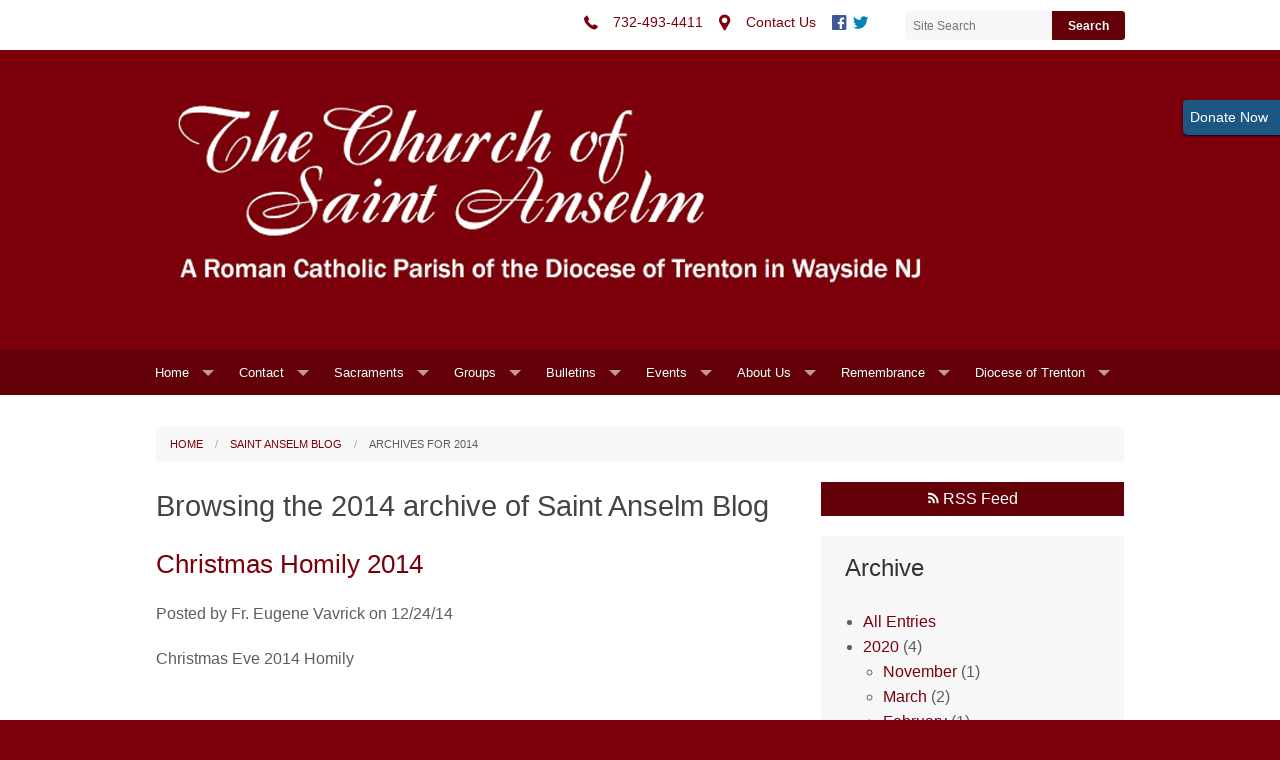

--- FILE ---
content_type: text/html; charset=UTF-8
request_url: https://stanselm.weconnect.com/blog/saint-anselm-blog/archives/2014
body_size: 8396
content:
<!DOCTYPE html><html lang="en" class="no-js crimson browsingthe2014archiveofsaintanselmblog"><head>
            <link rel="icon" href="https://uploads.weconnect.com/favicons/6205b071498f5/favicon-32.ico" sizes="32x32">
            <link rel="shortcut icon" href="https://uploads.weconnect.com/favicons/6205b071498f5/favicon-32.ico" sizes="32x32">
        <link rel="canonical" href="https://stanselm.weconnect.com/blog/saint-anselm-blog/archives/2014" /><meta charset="utf-8">
<meta name="viewport" content="width=device-width, initial-scale=1.0, user-scalable=yes" >
<meta http-equiv="Content-Type" content="text/html; charset=utf-8" >
<meta http-equiv="X-UA-Compatible" content="IE=edge,chrome=1" >
<meta name="og:description" content="Our most recent blog entries" >
<meta name="og:title" content="Blog List" >
<meta name="og:site_name" content="Church of Saint Anselm" ><title>Browsing the 2014 archive of Saint Anselm Blog | Church of Saint Anselm</title><link href="/css/libraries/foundation-icons/foundation-icons.css?id=1cd4a8fd4256f604413b?1667958693" media="screen" rel="stylesheet" type="text/css" >
<link href="//assets.weconnect.com/p/images/apple-touch-icon.png" rel="apple-touch-icon" >
<link href="//assets.weconnect.com/p/images/apple-touch-icon-57x57.png" rel="apple-touch-icon" sizes="57x57" >
<link href="//assets.weconnect.com/p/images/apple-touch-icon-72x72.png" rel="apple-touch-icon" sizes="72x72" >
<link href="//assets.weconnect.com/p/images/apple-touch-icon-76x76.png" rel="apple-touch-icon" sizes="76x76" >
<link href="//assets.weconnect.com/p/images/apple-touch-icon-120x120.png" rel="apple-touch-icon" sizes="120x120" >
<link href="//assets.weconnect.com/p/images/apple-touch-icon-144x144.png" rel="apple-touch-icon" sizes="144x144" >
<link href="//assets.weconnect.com/p/images/apple-touch-icon-152x152.png" rel="apple-touch-icon" sizes="152x152" >
<link href="//assets.weconnect.com/p/images/apple-touch-icon-180x180.png" rel="apple-touch-icon" sizes="180x180" >
<link href="/css/print.css?id=66ba6f710998aa1b4eb3?1667958693" media="print" rel="stylesheet" type="text/css" >
<link href="//assets.weconnect.com/p/css/themes/simple/main.css?id=87344ea8385e735280e4?1667958693" media="screen" rel="stylesheet" type="text/css" ><script src="//translate.google.com/translate_a/element.js?cb=googleTranslateElementInit"></script>
<script src="//assets.weconnect.com/p/js/themes/simple/after-head.js?id=a9353ef88363117e779c"></script><script type='text/javascript'>var googletag = googletag || {};googletag.cmd = googletag.cmd || [];(function() {var gads = document.createElement('script');gads.async = true;gads.type = 'text/javascript';var useSSL = 'https:' == document.location.protocol;gads.src = (useSSL ? 'https:' : 'http:') + '//www.googletagservices.com/tag/js/gpt.js';var node = document.getElementsByTagName('script')[0];node.parentNode.insertBefore(gads, node);})();</script><!-- Google Tag Manager (noscript) --><noscript><iframe src="https://www.googletagmanager.com/ns.html?id=GTM-P28KHZB height="0" width="0" style="display:none;visibility:hidden"></iframe></noscript><!-- End Google Tag Manager (noscript) --></head><!--[if lt IE 7 ]> <body class="ie6 " > <![endif]-->
        <!--[if IE 7 ]>    <body class="ie7 "> <![endif]-->
        <!--[if IE 8 ]>    <body class="ie8 "> <![endif]-->
        <!--[if IE 9 ]>    <body class="ie9 "> <![endif]-->
        <!--[if (gt IE 9)|!(IE)]><!--> <body class=""> <!--<![endif]--><!--[if lt IE 9 ]>
        <style>#iewarning a,#iewarning a:visited{color:#00f;text-decoration:underline;font-weight:bold;}</style>
        <div id="iewarning" style="background: #ff0; color: #000; text-align: center; padding: 20px 10px">
            You are using an out-dated browser. To gain the full experience of this website, it is recommended that you upgrade your browser.<br />We recommend <a href="http://google.com/chrome" target="_blank">Chrome</a>, <a href="http://getfirefox.com" target="_blank">FireFox</a> or a newer version of <a href="http://microsoft.com/ie" target="_blank">Internet Explorer</a>.
        </div>
        <![endif]--><!-- Google Tag Manager --><script>(function(w,d,s,l,i){w[l]=w[l]||[];w[l].push({'gtm.start':new Date().getTime(),event:'gtm.js'});var f=d.getElementsByTagName(s)[0],j=d.createElement(s),dl=l!='dataLayer'?'&l='+l:'';j.async=true;j.src='https://www.googletagmanager.com/gtm.js?id='+i+dl;f.parentNode.insertBefore(j,f);})(window,document,'script','dataLayer','GTM-P28KHZB');</script><!-- End Google Tag Manager -->

                <div id="google_translate_element"></div>

                <script type="text/javascript">
                    function googleTranslateElementInit() {
                        new google.translate.TranslateElement(
                            {
                                pageLanguage: 'en',
                                layout: google.translate.TranslateElement.InlineLayout.SIMPLE, 
                                includedLanguages: "en,es,pl,pt,ko,de,fr,zh-CN,tl,ht,hmn,it,vi,uk,lt"
                            }, 
                            'google_translate_element'
                        );
                    }
                </script>
            

<div id='give-now-button' class='btn'>
                <a href='https://stanselm.weshareonline.org' title='Donate Now' target='_blank'><span class='donate-text'>Donate Now</span></a>
                <div class='give-now-button-close'><a href='#' id='close-button'>X</a></div>
             </div>
    <header class=" large-header">
        
<div id="header-bar">
    <div class="row">
        <div class="small-12 medium-8 large-9 columns small-text-left medium-text-right">
            <a href='tel:732-493-4411'><i class='fi fi-telephone'></i> <span>732-493-4411</span></a><a href='/contact'><i class='fi fi-marker'></i> <span>Contact Us</span></a><a class="socialmedialink" href="https://www.facebook.com/pages/Church-of-St-Anselm/112535232102868"><i class="fi fi-social-facebook"></i></a><a class="socialmedialink" href="https://www.twitter.com/ChurchStAnselm"><i class="fi fi-social-twitter"></i></a><a href='#' id='open-search'><i class='fi fi-magnifying-glass'></i></a>        </div>
        <div id="search-form" class="small-12 medium-4 large-3 columns small-text-only-center medium-text-right">
            
<form class="row collapse donotdisable" action="/search/results"
	  method="get"
	  id="searchform"><div class="small-9 medium-8 columns">
		
<input type="text" name="s" id="s" value="" class="required" placeholder="Site Search">	</div><div class="small-3 medium-4 columns">
		
<input type="submit" name="action" id="action" value="Search">	</div></form>        </div>
    </div>
</div>        <div class="row">
            <div class="small-12 columns logo-bar">
                <a href="/" class="logo">
                    <img src="https://uploads.weconnect.com/3264d467ce53ab8e4017896d52bf7fffd796f5ac/mxhj5bmw0j1lmv9syf2sp9plm3.jpg" alt="Church of Saint Anselm">                </a>
            </div>
        </div>

        <div id="navigation">
            <div class="row">
                <div class="small-12">
                    <nav class="top-bar" data-topbar role="navigation"><ul class="title-area"><li class="name"></li><li class="toggle-topbar menu-icon"><a href="#"><span>Menu</span></a></li></ul><section class="top-bar-section"><ul class="left"><li class="has-dropdown not-click"><a href="/" >Home</a><ul class="dropdown"><li ><a id="menu-112227" href="/new-sunday-mass-schedule">Mass Schedule</a></li></ul></li><li class="has-dropdown not-click"><a href="/contact" >Contact</a><ul class="dropdown"><li ><a id="menu-116064" href="/funerals-and-memorials">Funerals and Memorials</a></li><li ><a id="menu-116063" href="https://stanselm.weconnect.com/want-to" target="_blank">Want to Become a Catholic?</a></li><li ><a id="menu-117024" href="https://stanselm.weconnect.com/volunteer">Volunteer for a Ministry</a></li></ul></li><li class="has-dropdown not-click"><a href="http://stanselm.weconnect.com/#1" >Sacraments</a><ul class="dropdown"><li ><a id="menu-40551" href="/want-to">Becoming a Catholic</a></li><li ><a id="menu-18744" href="/Religious-Education">Religious Education</a></li><li ><a id="menu-18745" href="/Baptism">Baptism</a></li><li ><a id="menu-40017" href="/eucharist">Eucharist / Communion</a></li><li ><a id="menu-18746" href="/reconciliation">Reconciliation / Penance</a></li><li class="has-dropdown not-click"><a href="/Confirmation" >Confirmation</a><ul class="dropdown"><li ><a id="menu-38182" href="/Confirmation-Preparation">Confirmation Preparation</a></li></ul></li><li class="has-dropdown not-click"><a href="/Matrimony" >Matrimony</a><ul class="dropdown"><li ><a id="menu-18750" href="/Pre-Cana">Pre Cana</a></li></ul></li><li ><a id="menu-18751" href="/Holy-Orders">Holy Orders</a></li><li ><a id="menu-18752" href="/Anointing-of-the-Sick">Anointing of the Sick</a></li></ul></li><li class="has-dropdown not-click"><a href="http://stanselm.weconnect.com/#1" >Groups</a><ul class="dropdown"><li ><a id="menu-117023" href="/volunteer">Volunteer</a></li><li ><a id="menu-18737" href="/human-concerns-social-justice">Human Concerns Social Justice</a></li><li class="has-dropdown not-click"><a href="/Liturgy" >Liturgy</a><ul class="dropdown"><li ><a id="menu-18025" href="/Lectors">Lectors</a></li><li ><a id="menu-18029" href="/Liturgical-Environment">Liturgical Environment</a></li><li ><a id="menu-18028" href="/Ministers-of-the-Eucharist">Ministers of the Eucharist</a></li><li ><a id="menu-18027" href="/Ministers-of-Hospitality">Ministers of Hospitality</a></li></ul></li><li class="has-dropdown not-click"><a href="/music-ministry" >Music Ministry</a><ul class="dropdown"><li ><a id="menu-96470" href="/wedding-music">Wedding Music</a></li><li ><a id="menu-96471" href="/funeral-music">Funeral Music</a></li></ul></li><li ><a id="menu-17676" href="/Parish-Life-Committee">Parish Life Committee</a></li><li ><a id="menu-22148" href="/st--anselm-hawks-basketball">St. Anselm Hawks Basketball</a></li><li ><a id="menu-30364" href="/St--Anselm-Cross-Country-Team">St. Anselm Cross Country</a></li><li ><a id="menu-77963" href="/TrackAndField">St. Anselm Track and Field</a></li><li ><a id="menu-18739" href="/Stewardship">Stewardship</a></li><li ><a id="menu-67896" href="/protecting-god-s-children">Protecting God's Children</a></li></ul></li><li class="has-dropdown not-click"><a href="/publications" >Bulletins</a><ul class="dropdown"><li ><a id="menu-7" href="/supporters">Supporters</a></li><li ><a id="menu-6" href="/news">Catholic News</a></li></ul></li><li class="has-dropdown not-click"><a href="/events" >Events</a><ul class="dropdown"><li ><a id="menu-116433" href="https://stanselm.weconnect.com/blog/parish-happenings" target="_blank">Parish Happenings</a></li><li ><a id="menu-115978" href="/synod-on-synodality">Synod on Synodality</a></li><li ><a id="menu-55207" href="/vatic">Vatican II at 50 years</a></li><li ><a id="menu-9" href="/photos">Photos</a></li></ul></li><li class="has-dropdown not-click"><a href="http://stanselm.weconnect.com/#1" >About Us</a><ul class="dropdown"><li class="has-dropdown not-click"><a href="/Our-Story" >Our Story</a><ul class="dropdown"><li ><a id="menu-17257" href="/blog/saint-anselm-blog">St. Anselm Blog</a></li></ul></li><li class="has-dropdown not-click"><a href="/Our-Parish-Council" >Our Parish Council</a><ul class="dropdown"><li ><a id="menu-17678" href="/Parish-Council">Parish Council</a></li><li ><a id="menu-18019" href="/Communications">Communications</a></li><li ><a id="menu-47447" href="/human-concerns-and-social-justice">Human Concerns and Social Justice</a></li></ul></li><li ><a id="menu-114169" href="https://stanselm.weconnect.com/Religious-Education">Religious Education</a></li></ul></li><li class="has-dropdown not-click"><a href="/remembrance" >Remembrance</a><ul class="dropdown"><li ><a id="menu-116065" href="https://stanselm.weconnect.com/funerals-and-memorials" target="_blank">Funerals and Memorials</a></li></ul></li><li class="has-dropdown not-click"><a href="https://dioceseoftrenton.org/news/" target="_blank">Diocese of Trenton</a><ul class="dropdown"><li ><a id="menu-119508" href="https://trentonmonitor.com/" target="_blank">The Monitor</a></li></ul></li></ul></nav></section></nav>                </div>
            </div>
        </div>
    </header>

    
    <div id="content" class="row">
        <div class="small-12">
                        <ul class="breadcrumbs"><li><a id="navigation-1" href="/">Home</a></li><li><a href="/blog/saint-anselm-blog">Saint Anselm Blog</a></li><li>Archives for 2014</li></ul>            
            <div id="maincontent">
                    <div class="row"><div class="small-12 medium-8 columns"><h2 class='secondary-content-header'>Browsing the 2014 archive of Saint Anselm Blog</h2><div id="blog-entries">		<div class="elementcontainer">
            			<h2><a href="/blog/saint-anselm-blog/christmas-homily-2014" >Christmas Homily 2014</a></h2>

			<p class="details">
				Posted  by Fr. Eugene Vavrick 				on 12/24/14</p>

			<p>Christmas Eve 2014 Homily</p>
<p> </p>
<p>A few years ago you may remember a protest movement called</p>
<p>Occupy Wall Street; there was also Occupy Seattle; Occupy Boston; Occupy London; Occupy Sao Paulo… Whatever your political take on this movement, it’s likely that the verb OCCUPY is a word you’ll remember ... <a href="/blog/saint-anselm-blog/christmas-homily-2014" >Read More »</a></p>		</div>
			<div class="elementcontainer">
            			<h2><a href="/blog/saint-anselm-blog/the-living-manger" >The Living Manger</a></h2>

			<p class="details">
				Posted  by Fr. Eugene Vavrick 				on 12/22/14</p>

			<p>Today, the sheep and the goats arrived in our living manger.  Many thanks to the folks who helped to organize the visit of our animal friends to our manger scene.  Also, many thanks to all of the families who have volunteered to help feed, water, and clean up the ... <a href="/blog/saint-anselm-blog/the-living-manger" >Read More »</a></p>		</div>
			<div class="elementcontainer">
            			<h2><a href="/blog/saint-anselm-blog/the-fourth-sunday-of-advent-help-needed" >The Fourth Sunday of Advent-HELP NEEDED!</a></h2>

			<p class="details">
				Posted  by Fr. Eugene Vavrick 				on 12/16/14</p>

			<p>This coming weekend, the Fourth Sunday of Advent, our parish community will be commissioning all of our Extraordinary Ministers of the Eucharist at all of the Masses.  These dedicated men and women have been trained, and formed in their faith, and are faithful ministers of Holy Communion at our ... <a href="/blog/saint-anselm-blog/the-fourth-sunday-of-advent-help-needed" >Read More »</a></p>		</div>
			<div class="elementcontainer">
            			<h2><a href="/blog/saint-anselm-blog/third-sunday-of-advent-collection-for-retired-religious" >Third Sunday of Advent/Collection for Retired Religious</a></h2>

			<p class="details">
				Posted  by Fr. Eugene Vavrick 				on 12/06/14</p>

			<p>On the Third Sunday of Advent, each year, we do something special in the life of St. Anselm parish....we take up a special collection.  You know that as part of our Stewardship Practices that we don't usually take up second or "special" collections.  However, each year we have a ... <a href="/blog/saint-anselm-blog/third-sunday-of-advent-collection-for-retired-religious" >Read More »</a></p>		</div>
			<div class="elementcontainer">
            			<h2><a href="/blog/saint-anselm-blog/stewardship-homily" >Stewardship Homily</a></h2>

			<p class="details">
				Posted  by Fr. Eugene Vavrick 				on 11/17/14</p>

			<p>We last heard this parable in November of 2011.So each of us has had three years to consider its simple message:God gives, we receive, God watches --to see what we do with what we’ve been given.(And woe to those who fail to work with what they’ve received:only weeping and ... <a href="/blog/saint-anselm-blog/stewardship-homily" >Read More »</a></p>		</div>
			<div class="elementcontainer">
            			<h2><a href="/blog/saint-anselm-blog/homily-for-29th-sunday-of-ordinal-time-oct-19-2014" >Homily for 29th Sunday of Ordinal Time Oct. 19 2014</a></h2>

			<p class="details">
				Posted  by Fr. Eugene Vavrick 				on 10/21/14</p>

			<p>Some important questions are raised in today's liturgy:</p>
<p>To whom shall we pledge our allegiance? To Caesar, to the state? Or to God, to our faith? The Pharisees were trying to trap Jesus, to get him to say something that he’d later regret. But Jesus didn’t fall for it ... <a href="/blog/saint-anselm-blog/homily-for-29th-sunday-of-ordinal-time-oct-19-2014" >Read More »</a></p>		</div>
			<div class="elementcontainer">
            			<h2><a href="/blog/saint-anselm-blog/fdlc-national-meeting-2014" >FDLC National Meeting 2014</a></h2>

			<p class="details">
				Posted  by Fr. Eugene Vavrick 				on 10/06/14</p>

			<p>Last week, I was in Chicago for the annual National Meeting of the Federation of Diocesan Liturgical Commissions.  This year's topic was a consultation on the Rite of Christian Initiation of Adults.  The FDLC, in conjunction with the Bishop's Committee on Divine Worship of the NCCB, was asked to ... <a href="/blog/saint-anselm-blog/fdlc-national-meeting-2014" >Read More »</a></p>		</div>
			<div class="elementcontainer">
            			<h2><a href="/blog/saint-anselm-blog/get-ready-for-next-saturday" >Get ready for next Saturday!</a></h2>

			<p class="details">
				Posted  by Fr. Eugene Vavrick 				on 9/07/14</p>

			<p>Next Saturday looks like this:</p>
<p> </p>
<p>5:30 PM  Mass</p>
<p>6:30 PM  Parish Potluck Supper</p>
<p>8:30 PM  Bonfire Mass</p>
<p>Folks are welcome to campout on the parish grounds overnight.</p>		</div>
			<div class="elementcontainer">
            			<h2><a href="/blog/saint-anselm-blog/sad-news-from-our-friends-in-point-pleasant" >Sad News from our friends in Point Pleasant</a></h2>

			<p class="details">
				Posted  by Fr. Eugene Vavrick 				on 8/22/14</p>

			<p>We just got an urgent email from Bishop O'Connell informing us of the arrest of Father Nilo Apura, the pastor of St. Martha parish in Point Pleasant.  There has been a credible accusation of sexual abuse of a minor, so the prosecutor from Mercer County had issued an arrest ... <a href="/blog/saint-anselm-blog/sad-news-from-our-friends-in-point-pleasant" >Read More »</a></p>		</div>
			<div class="elementcontainer">
            			<h2><a href="/blog/saint-anselm-blog/august-15th-feast-of-the-assumption-of-mary" >August 15th, Feast of the Assumption of Mary</a></h2>

			<p class="details">
				Posted  by Fr. Eugene Vavrick 				on 8/13/14</p>

			<p>On Friday, August 15, at 9:00 A.M. we will celebrate Mass for the Feast of the Assumption of Mary.  We invite all parishioners to bring the "fruits of the earth" (flowers, vegetables, etc.) from your home gardens to help decorate the church for this feast.  Below is an image ... <a href="/blog/saint-anselm-blog/august-15th-feast-of-the-assumption-of-mary" >Read More »</a></p>		</div>
	<div class="pagination-centered"><ul class="pagination pager"><li class="arrow pager-first unavailable disabled">&laquo; First</li><li class="pager-previous unavailable disabled">Previous</li><li class="current pager-current unavailable disabled">1</li><li class="pager-item"><a href="/blog/saint-anselm-blog/archives/2014?page=2" title="Go to 2">2</a></li><li class="pager-next"><a href="/blog/saint-anselm-blog/archives/2014?page=2" title="Go to next page">Next</a></li><li class="arrow pager-last"><a href="/blog/saint-anselm-blog/archives/2014?page=2" title="Go to last page">Last &raquo;</a></li></ul></div></div></div><div class="small-12 medium-4 columns">	<section class="sidebar">
		<a href="http://stanselm.weconnect.com/rss/3264d467ce53ab8e4017896d52bf7fffd796f5ac/saint-anselm-blog.rss" class="button blogrss" noescape="1"><i class="fi-rss"></i> RSS Feed</a>		<div class="panel">
			<h4 class="panel-header">Archive</h4>
			<div class="panel-body">
				<ul>
					<li><a href="/blog/saint-anselm-blog" >All Entries</a></li>
					<li><a href="/blog/saint-anselm-blog/archives/2020" >2020</a> (4)<ul><li><a href="/blog/saint-anselm-blog/archives/2020/11" >November</a> (1)</li><li><a href="/blog/saint-anselm-blog/archives/2020/3" >March</a> (2)</li><li><a href="/blog/saint-anselm-blog/archives/2020/2" >February</a> (1)</li></ul></li><li><a href="/blog/saint-anselm-blog/archives/2019" >2019</a> (7)<ul><li><a href="/blog/saint-anselm-blog/archives/2019/12" >December</a> (2)</li><li><a href="/blog/saint-anselm-blog/archives/2019/11" >November</a> (1)</li><li><a href="/blog/saint-anselm-blog/archives/2019/8" >August</a> (1)</li><li><a href="/blog/saint-anselm-blog/archives/2019/5" >May</a> (2)</li><li><a href="/blog/saint-anselm-blog/archives/2019/4" >April</a> (1)</li></ul></li><li><a href="/blog/saint-anselm-blog/archives/2018" >2018</a> (9)<ul><li><a href="/blog/saint-anselm-blog/archives/2018/12" >December</a> (2)</li><li><a href="/blog/saint-anselm-blog/archives/2018/10" >October</a> (1)</li><li><a href="/blog/saint-anselm-blog/archives/2018/8" >August</a> (2)</li><li><a href="/blog/saint-anselm-blog/archives/2018/5" >May</a> (1)</li><li><a href="/blog/saint-anselm-blog/archives/2018/4" >April</a> (1)</li><li><a href="/blog/saint-anselm-blog/archives/2018/3" >March</a> (1)</li><li><a href="/blog/saint-anselm-blog/archives/2018/1" >January</a> (1)</li></ul></li><li><a href="/blog/saint-anselm-blog/archives/2017" >2017</a> (12)<ul><li><a href="/blog/saint-anselm-blog/archives/2017/12" >December</a> (2)</li><li><a href="/blog/saint-anselm-blog/archives/2017/11" >November</a> (2)</li><li><a href="/blog/saint-anselm-blog/archives/2017/8" >August</a> (1)</li><li><a href="/blog/saint-anselm-blog/archives/2017/7" >July</a> (1)</li><li><a href="/blog/saint-anselm-blog/archives/2017/5" >May</a> (2)</li><li><a href="/blog/saint-anselm-blog/archives/2017/4" >April</a> (2)</li><li><a href="/blog/saint-anselm-blog/archives/2017/2" >February</a> (2)</li></ul></li><li><a href="/blog/saint-anselm-blog/archives/2016" >2016</a> (15)<ul><li><a href="/blog/saint-anselm-blog/archives/2016/12" >December</a> (5)</li><li><a href="/blog/saint-anselm-blog/archives/2016/9" >September</a> (2)</li><li><a href="/blog/saint-anselm-blog/archives/2016/7" >July</a> (2)</li><li><a href="/blog/saint-anselm-blog/archives/2016/6" >June</a> (1)</li><li><a href="/blog/saint-anselm-blog/archives/2016/5" >May</a> (1)</li><li><a href="/blog/saint-anselm-blog/archives/2016/3" >March</a> (1)</li><li><a href="/blog/saint-anselm-blog/archives/2016/2" >February</a> (2)</li><li><a href="/blog/saint-anselm-blog/archives/2016/1" >January</a> (1)</li></ul></li><li><a href="/blog/saint-anselm-blog/archives/2015" >2015</a> (8)<ul><li><a href="/blog/saint-anselm-blog/archives/2015/12" >December</a> (2)</li><li><a href="/blog/saint-anselm-blog/archives/2015/11" >November</a> (2)</li><li><a href="/blog/saint-anselm-blog/archives/2015/10" >October</a> (1)</li><li><a href="/blog/saint-anselm-blog/archives/2015/9" >September</a> (2)</li><li><a href="/blog/saint-anselm-blog/archives/2015/6" >June</a> (1)</li></ul></li><li><a href="/blog/saint-anselm-blog/archives/2014" >2014</a> (17)<ul><li><a href="/blog/saint-anselm-blog/archives/2014/12" >December</a> (4)</li><li><a href="/blog/saint-anselm-blog/archives/2014/11" >November</a> (1)</li><li><a href="/blog/saint-anselm-blog/archives/2014/10" >October</a> (2)</li><li><a href="/blog/saint-anselm-blog/archives/2014/9" >September</a> (1)</li><li><a href="/blog/saint-anselm-blog/archives/2014/8" >August</a> (4)</li><li><a href="/blog/saint-anselm-blog/archives/2014/7" >July</a> (2)</li><li><a href="/blog/saint-anselm-blog/archives/2014/6" >June</a> (1)</li><li><a href="/blog/saint-anselm-blog/archives/2014/5" >May</a> (2)</li></ul></li>				</ul>
			</div>
		</div>
		<div class='blogrss-all'><a href="http://stanselm.weconnect.com/rss/3264d467ce53ab8e4017896d52bf7fffd796f5ac/all-blogs.rss" >Subscribe to all blogs</a></div>	</section>
</div></div>            </div>
        </div>
    </div>

    <div class="row">
        <div class="small-12 sharelinks">
            Share this page on <a class='sharelink-facebook' target='_blank' href='https://www.facebook.com/sharer/sharer.php?u=https%3A%2F%2Fstanselm.weconnect.com%2Fblog%2Fsaint-anselm-blog%2Farchives%2F2014&amp;t=Browsing+the+2014+archive+of+Saint+Anselm+Blog+%7C+Church+of+Saint+Anselm'><i class='fi fi-social-facebook'></i></a> <a class='sharelink-twitter' target='_blank' href='https://www.twitter.com/intent/tweet?text=Browsing+the+2014+archive+of+Saint+Anselm+Blog+%7C+Church+of+Saint+Anselm&amp;url=https%3A%2F%2Fstanselm.weconnect.com%2Fblog%2Fsaint-anselm-blog%2Farchives%2F2014'>
			<i class='fi fi-social-twitter'></i></a>        </div>
    </div>

    <footer>

        <div class="row">
            <div class="small-6 medium-4 columns">
                
                <h4>Church of Saint Anselm</h4><address>1028 Wayside Road<br>Tinton Falls, NJ 07712</address><p>Phone: <a href='tel:732-493-4411'>732-493-4411</a><br></p>            </div>
            <div class="small-6 medium-8 columns">
                <div class="small-12 footer-nav">
                <nav class="top-bar" data-topbar role="navigation"><ul class="title-area"><li class="name"></li><li class="toggle-topbar menu-icon"><a href="#"><span>Menu</span></a></li></ul><section class="top-bar-section"><ul class="left"><li class="has-dropdown not-click"><a href="/" >Home</a><ul class="dropdown"><li ><a id="menu-112227" href="/new-sunday-mass-schedule">Mass Schedule</a></li></ul></li><li class="has-dropdown not-click"><a href="/contact" >Contact</a><ul class="dropdown"><li ><a id="menu-116064" href="/funerals-and-memorials">Funerals and Memorials</a></li><li ><a id="menu-116063" href="https://stanselm.weconnect.com/want-to" target="_blank">Want to Become a Catholic?</a></li><li ><a id="menu-117024" href="https://stanselm.weconnect.com/volunteer">Volunteer for a Ministry</a></li></ul></li><li class="has-dropdown not-click"><a href="http://stanselm.weconnect.com/#1" >Sacraments</a><ul class="dropdown"><li ><a id="menu-40551" href="/want-to">Becoming a Catholic</a></li><li ><a id="menu-18744" href="/Religious-Education">Religious Education</a></li><li ><a id="menu-18745" href="/Baptism">Baptism</a></li><li ><a id="menu-40017" href="/eucharist">Eucharist / Communion</a></li><li ><a id="menu-18746" href="/reconciliation">Reconciliation / Penance</a></li><li class="has-dropdown not-click"><a href="/Confirmation" >Confirmation</a><ul class="dropdown"><li ><a id="menu-38182" href="/Confirmation-Preparation">Confirmation Preparation</a></li></ul></li><li class="has-dropdown not-click"><a href="/Matrimony" >Matrimony</a><ul class="dropdown"><li ><a id="menu-18750" href="/Pre-Cana">Pre Cana</a></li></ul></li><li ><a id="menu-18751" href="/Holy-Orders">Holy Orders</a></li><li ><a id="menu-18752" href="/Anointing-of-the-Sick">Anointing of the Sick</a></li></ul></li><li class="has-dropdown not-click"><a href="http://stanselm.weconnect.com/#1" >Groups</a><ul class="dropdown"><li ><a id="menu-117023" href="/volunteer">Volunteer</a></li><li ><a id="menu-18737" href="/human-concerns-social-justice">Human Concerns Social Justice</a></li><li class="has-dropdown not-click"><a href="/Liturgy" >Liturgy</a><ul class="dropdown"><li ><a id="menu-18025" href="/Lectors">Lectors</a></li><li ><a id="menu-18029" href="/Liturgical-Environment">Liturgical Environment</a></li><li ><a id="menu-18028" href="/Ministers-of-the-Eucharist">Ministers of the Eucharist</a></li><li ><a id="menu-18027" href="/Ministers-of-Hospitality">Ministers of Hospitality</a></li></ul></li><li class="has-dropdown not-click"><a href="/music-ministry" >Music Ministry</a><ul class="dropdown"><li ><a id="menu-96470" href="/wedding-music">Wedding Music</a></li><li ><a id="menu-96471" href="/funeral-music">Funeral Music</a></li></ul></li><li ><a id="menu-17676" href="/Parish-Life-Committee">Parish Life Committee</a></li><li ><a id="menu-22148" href="/st--anselm-hawks-basketball">St. Anselm Hawks Basketball</a></li><li ><a id="menu-30364" href="/St--Anselm-Cross-Country-Team">St. Anselm Cross Country</a></li><li ><a id="menu-77963" href="/TrackAndField">St. Anselm Track and Field</a></li><li ><a id="menu-18739" href="/Stewardship">Stewardship</a></li><li ><a id="menu-67896" href="/protecting-god-s-children">Protecting God's Children</a></li></ul></li><li class="has-dropdown not-click"><a href="/publications" >Bulletins</a><ul class="dropdown"><li ><a id="menu-7" href="/supporters">Supporters</a></li><li ><a id="menu-6" href="/news">Catholic News</a></li></ul></li><li class="has-dropdown not-click"><a href="/events" >Events</a><ul class="dropdown"><li ><a id="menu-116433" href="https://stanselm.weconnect.com/blog/parish-happenings" target="_blank">Parish Happenings</a></li><li ><a id="menu-115978" href="/synod-on-synodality">Synod on Synodality</a></li><li ><a id="menu-55207" href="/vatic">Vatican II at 50 years</a></li><li ><a id="menu-9" href="/photos">Photos</a></li></ul></li><li class="has-dropdown not-click"><a href="http://stanselm.weconnect.com/#1" >About Us</a><ul class="dropdown"><li class="has-dropdown not-click"><a href="/Our-Story" >Our Story</a><ul class="dropdown"><li ><a id="menu-17257" href="/blog/saint-anselm-blog">St. Anselm Blog</a></li></ul></li><li class="has-dropdown not-click"><a href="/Our-Parish-Council" >Our Parish Council</a><ul class="dropdown"><li ><a id="menu-17678" href="/Parish-Council">Parish Council</a></li><li ><a id="menu-18019" href="/Communications">Communications</a></li><li ><a id="menu-47447" href="/human-concerns-and-social-justice">Human Concerns and Social Justice</a></li></ul></li><li ><a id="menu-114169" href="https://stanselm.weconnect.com/Religious-Education">Religious Education</a></li></ul></li><li class="has-dropdown not-click"><a href="/remembrance" >Remembrance</a><ul class="dropdown"><li ><a id="menu-116065" href="https://stanselm.weconnect.com/funerals-and-memorials" target="_blank">Funerals and Memorials</a></li></ul></li><li class="has-dropdown not-click"><a href="https://dioceseoftrenton.org/news/" target="_blank">Diocese of Trenton</a><ul class="dropdown"><li ><a id="menu-119508" href="https://trentonmonitor.com/" target="_blank">The Monitor</a></li></ul></li></ul></nav></section></nav>                <a id="scrollup">Back to Top <i class="fi fi-arrow-up"></i></a>
                </div>
            </div>
        </div>
        <div class="row">
            <div class="small-12 medium-4 columns">
                <p class="copyright">&copy;2026 Church of Saint Anselm All Rights
                    Reserved.</p>            </div>
            <div class="small-12 medium-8 columns">
                    <p class="poweredby">
                                                <a href="http://www.4lpi.com/catholic-church-websites/" title="Powered by LPi">Powered by  <img alt="LPi"  src="//assets.weconnect.com/p/images/lpi-logo-grey-small.png">.</a>
                        <a href="http://www.4lpi.com/privacy-policy/" title="Privacy Policy">Privacy Policy.</a>
                    </p>
            </div>
        </div>

    </footer>

<script src="//assets.weconnect.com/p/js/themes/simple/before-body.js?id=9d8a0244b6e372d2ada5"></script><script type="text/javascript">(function(i,s,o,g,r,a,m){i['GoogleAnalyticsObject']=r;i[r]=i[r]||function(){(i[r].q=i[r].q||[]).push(arguments)},i[r].l=1*new Date();a=s.createElement(o),m=s.getElementsByTagName(o)[0];a.async=1;a.src=g;m.parentNode.insertBefore(a,m)})(window,document,'script','//www.google-analytics.com/analytics.js','ga');</script></body></html>

--- FILE ---
content_type: application/javascript
request_url: https://assets.weconnect.com/p/js/themes/simple/before-body.js?id=9d8a0244b6e372d2ada5
body_size: 16633
content:
!function(t){var e=Array.prototype.slice,i={dict:null,missingPattern:null,load:function(e,i){null!==this.dict?t.extend(this.dict,e):this.dict=e,i&&(this.missingPattern=i)},_:function(t){if(dict=this.dict,dict&&dict.hasOwnProperty(t))t=dict[t];else if(null!==this.missingPattern)return this.printf(this.missingPattern,t);return args=e.call(arguments),args[0]=t,this.printf.apply(this,args)},printf:function(i,n){return arguments.length<2?i:(n=t.isArray(n)?n:e.call(arguments,1),i.replace(/([^%]|^)%(?:(\d+)\$)?s/g,function(t,e,i){return i?e+n[parseInt(i)-1]:e+n.shift()}).replace(/%%s/g,"%s"))}};t.fn._t=function(e,n){return t(this).html(i._.apply(i,arguments))},t.i18n=i}(jQuery),function(t){"function"==typeof define&&define.amd?define(["jquery"],t):"object"==typeof module&&module.exports?module.exports=t(require("jquery")):t(jQuery)}(function(t){t.extend(t.fn,{validate:function(e){if(this.length){var i=t.data(this[0],"validator");return i||(this.attr("novalidate","novalidate"),i=new t.validator(e,this[0]),t.data(this[0],"validator",i),i.settings.onsubmit&&(this.on("click.validate",":submit",function(e){i.submitButton=e.currentTarget,t(this).hasClass("cancel")&&(i.cancelSubmit=!0),void 0!==t(this).attr("formnovalidate")&&(i.cancelSubmit=!0)}),this.on("submit.validate",function(e){function n(){var n,s;return i.submitButton&&(i.settings.submitHandler||i.formSubmitted)&&(n=t("<input type='hidden'/>").attr("name",i.submitButton.name).val(t(i.submitButton).val()).appendTo(i.currentForm)),!(i.settings.submitHandler&&!i.settings.debug)||(s=i.settings.submitHandler.call(i,i.currentForm,e),n&&n.remove(),void 0!==s&&s)}return i.settings.debug&&e.preventDefault(),i.cancelSubmit?(i.cancelSubmit=!1,n()):i.form()?i.pendingRequest?(i.formSubmitted=!0,!1):n():(i.focusInvalid(),!1)})),i)}e&&e.debug&&window.console&&console.warn("Nothing selected, can't validate, returning nothing.")},valid:function(){var e,i,n;return t(this[0]).is("form")?e=this.validate().form():(n=[],e=!0,i=t(this[0].form).validate(),this.each(function(){(e=i.element(this)&&e)||(n=n.concat(i.errorList))}),i.errorList=n),e},rules:function(e,i){var n,s,a,r,o,l,d=this[0],h=void 0!==this.attr("contenteditable")&&"false"!==this.attr("contenteditable");if(null!=d&&(!d.form&&h&&(d.form=this.closest("form")[0],d.name=this.attr("name")),null!=d.form)){if(e)switch(s=(n=t.data(d.form,"validator").settings).rules,a=t.validator.staticRules(d),e){case"add":t.extend(a,t.validator.normalizeRule(i)),delete a.messages,s[d.name]=a,i.messages&&(n.messages[d.name]=t.extend(n.messages[d.name],i.messages));break;case"remove":return i?(l={},t.each(i.split(/\s/),function(t,e){l[e]=a[e],delete a[e]}),l):(delete s[d.name],a)}return(r=t.validator.normalizeRules(t.extend({},t.validator.classRules(d),t.validator.attributeRules(d),t.validator.dataRules(d),t.validator.staticRules(d)),d)).required&&(o=r.required,delete r.required,r=t.extend({required:o},r)),r.remote&&(o=r.remote,delete r.remote,r=t.extend(r,{remote:o})),r}}});var e,i=function(t){return t.replace(/^[\s\uFEFF\xA0]+|[\s\uFEFF\xA0]+$/g,"")};t.extend(t.expr.pseudos||t.expr[":"],{blank:function(e){return!i(""+t(e).val())},filled:function(e){var n=t(e).val();return null!==n&&!!i(""+n)},unchecked:function(e){return!t(e).prop("checked")}}),t.validator=function(e,i){this.settings=t.extend(!0,{},t.validator.defaults,e),this.currentForm=i,this.init()},t.validator.format=function(e,i){return 1===arguments.length?function(){var i=t.makeArray(arguments);return i.unshift(e),t.validator.format.apply(this,i)}:void 0===i?e:(arguments.length>2&&i.constructor!==Array&&(i=t.makeArray(arguments).slice(1)),i.constructor!==Array&&(i=[i]),t.each(i,function(t,i){e=e.replace(new RegExp("\\{"+t+"\\}","g"),function(){return i})}),e)},t.extend(t.validator,{defaults:{messages:{},groups:{},rules:{},errorClass:"error",pendingClass:"pending",validClass:"valid",errorElement:"label",focusCleanup:!1,focusInvalid:!0,errorContainer:t([]),errorLabelContainer:t([]),onsubmit:!0,ignore:":hidden",ignoreTitle:!1,onfocusin:function(t){this.lastActive=t,this.settings.focusCleanup&&(this.settings.unhighlight&&this.settings.unhighlight.call(this,t,this.settings.errorClass,this.settings.validClass),this.hideThese(this.errorsFor(t)))},onfocusout:function(t){this.checkable(t)||!(t.name in this.submitted)&&this.optional(t)||this.element(t)},onkeyup:function(e,i){9===i.which&&""===this.elementValue(e)||-1!==t.inArray(i.keyCode,[16,17,18,20,35,36,37,38,39,40,45,144,225])||(e.name in this.submitted||e.name in this.invalid)&&this.element(e)},onclick:function(t){t.name in this.submitted?this.element(t):t.parentNode.name in this.submitted&&this.element(t.parentNode)},highlight:function(e,i,n){"radio"===e.type?this.findByName(e.name).addClass(i).removeClass(n):t(e).addClass(i).removeClass(n)},unhighlight:function(e,i,n){"radio"===e.type?this.findByName(e.name).removeClass(i).addClass(n):t(e).removeClass(i).addClass(n)}},setDefaults:function(e){t.extend(t.validator.defaults,e)},messages:{required:"This field is required.",remote:"Please fix this field.",email:"Please enter a valid email address.",url:"Please enter a valid URL.",date:"Please enter a valid date.",dateISO:"Please enter a valid date (ISO).",number:"Please enter a valid number.",digits:"Please enter only digits.",equalTo:"Please enter the same value again.",maxlength:t.validator.format("Please enter no more than {0} characters."),minlength:t.validator.format("Please enter at least {0} characters."),rangelength:t.validator.format("Please enter a value between {0} and {1} characters long."),range:t.validator.format("Please enter a value between {0} and {1}."),max:t.validator.format("Please enter a value less than or equal to {0}."),min:t.validator.format("Please enter a value greater than or equal to {0}."),step:t.validator.format("Please enter a multiple of {0}.")},autoCreateRanges:!1,prototype:{init:function(){this.labelContainer=t(this.settings.errorLabelContainer),this.errorContext=this.labelContainer.length&&this.labelContainer||t(this.currentForm),this.containers=t(this.settings.errorContainer).add(this.settings.errorLabelContainer),this.submitted={},this.valueCache={},this.pendingRequest=0,this.pending={},this.invalid={},this.reset();var e,i=this.currentForm,n=this.groups={};function s(e){var n=void 0!==t(this).attr("contenteditable")&&"false"!==t(this).attr("contenteditable");if(!this.form&&n&&(this.form=t(this).closest("form")[0],this.name=t(this).attr("name")),i===this.form){var s=t.data(this.form,"validator"),a="on"+e.type.replace(/^validate/,""),r=s.settings;r[a]&&!t(this).is(r.ignore)&&r[a].call(s,this,e)}}t.each(this.settings.groups,function(e,i){"string"==typeof i&&(i=i.split(/\s/)),t.each(i,function(t,i){n[i]=e})}),e=this.settings.rules,t.each(e,function(i,n){e[i]=t.validator.normalizeRule(n)}),t(this.currentForm).on("focusin.validate focusout.validate keyup.validate",":text, [type='password'], [type='file'], select, textarea, [type='number'], [type='search'], [type='tel'], [type='url'], [type='email'], [type='datetime'], [type='date'], [type='month'], [type='week'], [type='time'], [type='datetime-local'], [type='range'], [type='color'], [type='radio'], [type='checkbox'], [contenteditable], [type='button']",s).on("click.validate","select, option, [type='radio'], [type='checkbox']",s),this.settings.invalidHandler&&t(this.currentForm).on("invalid-form.validate",this.settings.invalidHandler)},form:function(){return this.checkForm(),t.extend(this.submitted,this.errorMap),this.invalid=t.extend({},this.errorMap),this.valid()||t(this.currentForm).triggerHandler("invalid-form",[this]),this.showErrors(),this.valid()},checkForm:function(){this.prepareForm();for(var t=0,e=this.currentElements=this.elements();e[t];t++)this.check(e[t]);return this.valid()},element:function(e){var i,n,s=this.clean(e),a=this.validationTargetFor(s),r=this,o=!0;return void 0===a?delete this.invalid[s.name]:(this.prepareElement(a),this.currentElements=t(a),(n=this.groups[a.name])&&t.each(this.groups,function(t,e){e===n&&t!==a.name&&(s=r.validationTargetFor(r.clean(r.findByName(t))))&&s.name in r.invalid&&(r.currentElements.push(s),o=r.check(s)&&o)}),i=!1!==this.check(a),o=o&&i,this.invalid[a.name]=!i,this.numberOfInvalids()||(this.toHide=this.toHide.add(this.containers)),this.showErrors(),t(e).attr("aria-invalid",!i)),o},showErrors:function(e){if(e){var i=this;t.extend(this.errorMap,e),this.errorList=t.map(this.errorMap,function(t,e){return{message:t,element:i.findByName(e)[0]}}),this.successList=t.grep(this.successList,function(t){return!(t.name in e)})}this.settings.showErrors?this.settings.showErrors.call(this,this.errorMap,this.errorList):this.defaultShowErrors()},resetForm:function(){t.fn.resetForm&&t(this.currentForm).resetForm(),this.invalid={},this.submitted={},this.prepareForm(),this.hideErrors();var e=this.elements().removeData("previousValue").removeAttr("aria-invalid");this.resetElements(e)},resetElements:function(t){var e;if(this.settings.unhighlight)for(e=0;t[e];e++)this.settings.unhighlight.call(this,t[e],this.settings.errorClass,""),this.findByName(t[e].name).removeClass(this.settings.validClass);else t.removeClass(this.settings.errorClass).removeClass(this.settings.validClass)},numberOfInvalids:function(){return this.objectLength(this.invalid)},objectLength:function(t){var e,i=0;for(e in t)void 0!==t[e]&&null!==t[e]&&!1!==t[e]&&i++;return i},hideErrors:function(){this.hideThese(this.toHide)},hideThese:function(t){t.not(this.containers).text(""),this.addWrapper(t).hide()},valid:function(){return 0===this.size()},size:function(){return this.errorList.length},focusInvalid:function(){if(this.settings.focusInvalid)try{t(this.findLastActive()||this.errorList.length&&this.errorList[0].element||[]).filter(":visible").trigger("focus").trigger("focusin")}catch(t){}},findLastActive:function(){var e=this.lastActive;return e&&1===t.grep(this.errorList,function(t){return t.element.name===e.name}).length&&e},elements:function(){var e=this,i={};return t(this.currentForm).find("input, select, textarea, [contenteditable]").not(":submit, :reset, :image, :disabled").not(this.settings.ignore).filter(function(){var n=this.name||t(this).attr("name"),s=void 0!==t(this).attr("contenteditable")&&"false"!==t(this).attr("contenteditable");return!n&&e.settings.debug&&window.console&&console.error("%o has no name assigned",this),s&&(this.form=t(this).closest("form")[0],this.name=n),this.form===e.currentForm&&(!(n in i||!e.objectLength(t(this).rules()))&&(i[n]=!0,!0))})},clean:function(e){return t(e)[0]},errors:function(){var e=this.settings.errorClass.split(" ").join(".");return t(this.settings.errorElement+"."+e,this.errorContext)},resetInternals:function(){this.successList=[],this.errorList=[],this.errorMap={},this.toShow=t([]),this.toHide=t([])},reset:function(){this.resetInternals(),this.currentElements=t([])},prepareForm:function(){this.reset(),this.toHide=this.errors().add(this.containers)},prepareElement:function(t){this.reset(),this.toHide=this.errorsFor(t)},elementValue:function(e){var i,n,s=t(e),a=e.type,r=void 0!==s.attr("contenteditable")&&"false"!==s.attr("contenteditable");return"radio"===a||"checkbox"===a?this.findByName(e.name).filter(":checked").val():"number"===a&&void 0!==e.validity?e.validity.badInput?"NaN":s.val():(i=r?s.text():s.val(),"file"===a?"C:\\fakepath\\"===i.substr(0,12)?i.substr(12):(n=i.lastIndexOf("/"))>=0?i.substr(n+1):(n=i.lastIndexOf("\\"))>=0?i.substr(n+1):i:"string"==typeof i?i.replace(/\r/g,""):i)},check:function(e){e=this.validationTargetFor(this.clean(e));var i,n,s,a,r=t(e).rules(),o=t.map(r,function(t,e){return e}).length,l=!1,d=this.elementValue(e);for(n in"function"==typeof r.normalizer?a=r.normalizer:"function"==typeof this.settings.normalizer&&(a=this.settings.normalizer),a&&(d=a.call(e,d),delete r.normalizer),r){s={method:n,parameters:r[n]};try{if("dependency-mismatch"===(i=t.validator.methods[n].call(this,d,e,s.parameters))&&1===o){l=!0;continue}if(l=!1,"pending"===i)return void(this.toHide=this.toHide.not(this.errorsFor(e)));if(!i)return this.formatAndAdd(e,s),!1}catch(t){throw this.settings.debug&&window.console&&console.log("Exception occurred when checking element "+e.id+", check the '"+s.method+"' method.",t),t instanceof TypeError&&(t.message+=".  Exception occurred when checking element "+e.id+", check the '"+s.method+"' method."),t}}if(!l)return this.objectLength(r)&&this.successList.push(e),!0},customDataMessage:function(e,i){return t(e).data("msg"+i.charAt(0).toUpperCase()+i.substring(1).toLowerCase())||t(e).data("msg")},customMessage:function(t,e){var i=this.settings.messages[t];return i&&(i.constructor===String?i:i[e])},findDefined:function(){for(var t=0;t<arguments.length;t++)if(void 0!==arguments[t])return arguments[t]},defaultMessage:function(e,i){"string"==typeof i&&(i={method:i});var n=this.findDefined(this.customMessage(e.name,i.method),this.customDataMessage(e,i.method),!this.settings.ignoreTitle&&e.title||void 0,t.validator.messages[i.method],"<strong>Warning: No message defined for "+e.name+"</strong>"),s=/\$?\{(\d+)\}/g;return"function"==typeof n?n=n.call(this,i.parameters,e):s.test(n)&&(n=t.validator.format(n.replace(s,"{$1}"),i.parameters)),n},formatAndAdd:function(t,e){var i=this.defaultMessage(t,e);this.errorList.push({message:i,element:t,method:e.method}),this.errorMap[t.name]=i,this.submitted[t.name]=i},addWrapper:function(t){return this.settings.wrapper&&(t=t.add(t.parent(this.settings.wrapper))),t},defaultShowErrors:function(){var t,e,i;for(t=0;this.errorList[t];t++)i=this.errorList[t],this.settings.highlight&&this.settings.highlight.call(this,i.element,this.settings.errorClass,this.settings.validClass),this.showLabel(i.element,i.message);if(this.errorList.length&&(this.toShow=this.toShow.add(this.containers)),this.settings.success)for(t=0;this.successList[t];t++)this.showLabel(this.successList[t]);if(this.settings.unhighlight)for(t=0,e=this.validElements();e[t];t++)this.settings.unhighlight.call(this,e[t],this.settings.errorClass,this.settings.validClass);this.toHide=this.toHide.not(this.toShow),this.hideErrors(),this.addWrapper(this.toShow).show()},validElements:function(){return this.currentElements.not(this.invalidElements())},invalidElements:function(){return t(this.errorList).map(function(){return this.element})},showLabel:function(e,i){var n,s,a,r,o=this.errorsFor(e),l=this.idOrName(e),d=t(e).attr("aria-describedby");o.length?(o.removeClass(this.settings.validClass).addClass(this.settings.errorClass),o.html(i)):(n=o=t("<"+this.settings.errorElement+">").attr("id",l+"-error").addClass(this.settings.errorClass).html(i||""),this.settings.wrapper&&(n=o.hide().show().wrap("<"+this.settings.wrapper+"/>").parent()),this.labelContainer.length?this.labelContainer.append(n):this.settings.errorPlacement?this.settings.errorPlacement.call(this,n,t(e)):n.insertAfter(e),o.is("label")?o.attr("for",l):0===o.parents("label[for='"+this.escapeCssMeta(l)+"']").length&&(a=o.attr("id"),d?d.match(new RegExp("\\b"+this.escapeCssMeta(a)+"\\b"))||(d+=" "+a):d=a,t(e).attr("aria-describedby",d),(s=this.groups[e.name])&&(r=this,t.each(r.groups,function(e,i){i===s&&t("[name='"+r.escapeCssMeta(e)+"']",r.currentForm).attr("aria-describedby",o.attr("id"))})))),!i&&this.settings.success&&(o.text(""),"string"==typeof this.settings.success?o.addClass(this.settings.success):this.settings.success(o,e)),this.toShow=this.toShow.add(o)},errorsFor:function(e){var i=this.escapeCssMeta(this.idOrName(e)),n=t(e).attr("aria-describedby"),s="label[for='"+i+"'], label[for='"+i+"'] *";return n&&(s=s+", #"+this.escapeCssMeta(n).replace(/\s+/g,", #")),this.errors().filter(s)},escapeCssMeta:function(t){return t.replace(/([\\!"#$%&'()*+,.\/:;<=>?@\[\]^`{|}~])/g,"\\$1")},idOrName:function(t){return this.groups[t.name]||(this.checkable(t)?t.name:t.id||t.name)},validationTargetFor:function(e){return this.checkable(e)&&(e=this.findByName(e.name)),t(e).not(this.settings.ignore)[0]},checkable:function(t){return/radio|checkbox/i.test(t.type)},findByName:function(e){return t(this.currentForm).find("[name='"+this.escapeCssMeta(e)+"']")},getLength:function(e,i){switch(i.nodeName.toLowerCase()){case"select":return t("option:selected",i).length;case"input":if(this.checkable(i))return this.findByName(i.name).filter(":checked").length}return e.length},depend:function(t,e){return!this.dependTypes[typeof t]||this.dependTypes[typeof t](t,e)},dependTypes:{boolean:function(t){return t},string:function(e,i){return!!t(e,i.form).length},function:function(t,e){return t(e)}},optional:function(e){var i=this.elementValue(e);return!t.validator.methods.required.call(this,i,e)&&"dependency-mismatch"},startRequest:function(e){this.pending[e.name]||(this.pendingRequest++,t(e).addClass(this.settings.pendingClass),this.pending[e.name]=!0)},stopRequest:function(e,i){this.pendingRequest--,this.pendingRequest<0&&(this.pendingRequest=0),delete this.pending[e.name],t(e).removeClass(this.settings.pendingClass),i&&0===this.pendingRequest&&this.formSubmitted&&this.form()?(t(this.currentForm).submit(),this.submitButton&&t("input:hidden[name='"+this.submitButton.name+"']",this.currentForm).remove(),this.formSubmitted=!1):!i&&0===this.pendingRequest&&this.formSubmitted&&(t(this.currentForm).triggerHandler("invalid-form",[this]),this.formSubmitted=!1)},previousValue:function(e,i){return i="string"==typeof i&&i||"remote",t.data(e,"previousValue")||t.data(e,"previousValue",{old:null,valid:!0,message:this.defaultMessage(e,{method:i})})},destroy:function(){this.resetForm(),t(this.currentForm).off(".validate").removeData("validator").find(".validate-equalTo-blur").off(".validate-equalTo").removeClass("validate-equalTo-blur").find(".validate-lessThan-blur").off(".validate-lessThan").removeClass("validate-lessThan-blur").find(".validate-lessThanEqual-blur").off(".validate-lessThanEqual").removeClass("validate-lessThanEqual-blur").find(".validate-greaterThanEqual-blur").off(".validate-greaterThanEqual").removeClass("validate-greaterThanEqual-blur").find(".validate-greaterThan-blur").off(".validate-greaterThan").removeClass("validate-greaterThan-blur")}},classRuleSettings:{required:{required:!0},email:{email:!0},url:{url:!0},date:{date:!0},dateISO:{dateISO:!0},number:{number:!0},digits:{digits:!0},creditcard:{creditcard:!0}},addClassRules:function(e,i){e.constructor===String?this.classRuleSettings[e]=i:t.extend(this.classRuleSettings,e)},classRules:function(e){var i={},n=t(e).attr("class");return n&&t.each(n.split(" "),function(){this in t.validator.classRuleSettings&&t.extend(i,t.validator.classRuleSettings[this])}),i},normalizeAttributeRule:function(t,e,i,n){/min|max|step/.test(i)&&(null===e||/number|range|text/.test(e))&&(n=Number(n),isNaN(n)&&(n=void 0)),n||0===n?t[i]=n:e===i&&"range"!==e&&(t[i]=!0)},attributeRules:function(e){var i,n,s={},a=t(e),r=e.getAttribute("type");for(i in t.validator.methods)"required"===i?(""===(n=e.getAttribute(i))&&(n=!0),n=!!n):n=a.attr(i),this.normalizeAttributeRule(s,r,i,n);return s.maxlength&&/-1|2147483647|524288/.test(s.maxlength)&&delete s.maxlength,s},dataRules:function(e){var i,n,s={},a=t(e),r=e.getAttribute("type");for(i in t.validator.methods)""===(n=a.data("rule"+i.charAt(0).toUpperCase()+i.substring(1).toLowerCase()))&&(n=!0),this.normalizeAttributeRule(s,r,i,n);return s},staticRules:function(e){var i={},n=t.data(e.form,"validator");return n.settings.rules&&(i=t.validator.normalizeRule(n.settings.rules[e.name])||{}),i},normalizeRules:function(e,i){return t.each(e,function(n,s){if(!1!==s){if(s.param||s.depends){var a=!0;switch(typeof s.depends){case"string":a=!!t(s.depends,i.form).length;break;case"function":a=s.depends.call(i,i)}a?e[n]=void 0===s.param||s.param:(t.data(i.form,"validator").resetElements(t(i)),delete e[n])}}else delete e[n]}),t.each(e,function(n,s){e[n]=t.isFunction(s)&&"normalizer"!==n?s(i):s}),t.each(["minlength","maxlength"],function(){e[this]&&(e[this]=Number(e[this]))}),t.each(["rangelength","range"],function(){var i;e[this]&&(t.isArray(e[this])?e[this]=[Number(e[this][0]),Number(e[this][1])]:"string"==typeof e[this]&&(i=e[this].replace(/[\[\]]/g,"").split(/[\s,]+/),e[this]=[Number(i[0]),Number(i[1])]))}),t.validator.autoCreateRanges&&(null!=e.min&&null!=e.max&&(e.range=[e.min,e.max],delete e.min,delete e.max),null!=e.minlength&&null!=e.maxlength&&(e.rangelength=[e.minlength,e.maxlength],delete e.minlength,delete e.maxlength)),e},normalizeRule:function(e){if("string"==typeof e){var i={};t.each(e.split(/\s/),function(){i[this]=!0}),e=i}return e},addMethod:function(e,i,n){t.validator.methods[e]=i,t.validator.messages[e]=void 0!==n?n:t.validator.messages[e],i.length<3&&t.validator.addClassRules(e,t.validator.normalizeRule(e))},methods:{required:function(e,i,n){if(!this.depend(n,i))return"dependency-mismatch";if("select"===i.nodeName.toLowerCase()){var s=t(i).val();return s&&s.length>0}return this.checkable(i)?this.getLength(e,i)>0:null!=e&&e.length>0},email:function(t,e){return this.optional(e)||/^[a-zA-Z0-9.!#$%&'*+\/=?^_`{|}~-]+@[a-zA-Z0-9](?:[a-zA-Z0-9-]{0,61}[a-zA-Z0-9])?(?:\.[a-zA-Z0-9](?:[a-zA-Z0-9-]{0,61}[a-zA-Z0-9])?)*$/.test(t)},url:function(t,e){return this.optional(e)||/^(?:(?:(?:https?|ftp):)?\/\/)(?:\S+(?::\S*)?@)?(?:(?!(?:10|127)(?:\.\d{1,3}){3})(?!(?:169\.254|192\.168)(?:\.\d{1,3}){2})(?!172\.(?:1[6-9]|2\d|3[0-1])(?:\.\d{1,3}){2})(?:[1-9]\d?|1\d\d|2[01]\d|22[0-3])(?:\.(?:1?\d{1,2}|2[0-4]\d|25[0-5])){2}(?:\.(?:[1-9]\d?|1\d\d|2[0-4]\d|25[0-4]))|(?:(?:[a-z\u00a1-\uffff0-9]-*)*[a-z\u00a1-\uffff0-9]+)(?:\.(?:[a-z\u00a1-\uffff0-9]-*)*[a-z\u00a1-\uffff0-9]+)*(?:\.(?:[a-z\u00a1-\uffff]{2,})).?)(?::\d{2,5})?(?:[\/?#]\S*)?$/i.test(t)},date:(e=!1,function(t,i){return e||(e=!0,this.settings.debug&&window.console&&console.warn("The `date` method is deprecated and will be removed in version '2.0.0'.\nPlease don't use it, since it relies on the Date constructor, which\nbehaves very differently across browsers and locales. Use `dateISO`\ninstead or one of the locale specific methods in `localizations/`\nand `additional-methods.js`.")),this.optional(i)||!/Invalid|NaN/.test(new Date(t).toString())}),dateISO:function(t,e){return this.optional(e)||/^\d{4}[\/\-](0?[1-9]|1[012])[\/\-](0?[1-9]|[12][0-9]|3[01])$/.test(t)},number:function(t,e){return this.optional(e)||/^(?:-?\d+|-?\d{1,3}(?:,\d{3})+)?(?:\.\d+)?$/.test(t)},digits:function(t,e){return this.optional(e)||/^\d+$/.test(t)},minlength:function(e,i,n){var s=t.isArray(e)?e.length:this.getLength(e,i);return this.optional(i)||s>=n},maxlength:function(e,i,n){var s=t.isArray(e)?e.length:this.getLength(e,i);return this.optional(i)||s<=n},rangelength:function(e,i,n){var s=t.isArray(e)?e.length:this.getLength(e,i);return this.optional(i)||s>=n[0]&&s<=n[1]},min:function(t,e,i){return this.optional(e)||t>=i},max:function(t,e,i){return this.optional(e)||t<=i},range:function(t,e,i){return this.optional(e)||t>=i[0]&&t<=i[1]},step:function(e,i,n){var s,a=t(i).attr("type"),r="Step attribute on input type "+a+" is not supported.",o=new RegExp("\\b"+a+"\\b"),l=function(t){var e=(""+t).match(/(?:\.(\d+))?$/);return e&&e[1]?e[1].length:0},d=function(t){return Math.round(t*Math.pow(10,s))},h=!0;if(a&&!o.test(["text","number","range"].join()))throw new Error(r);return s=l(n),(l(e)>s||d(e)%d(n)!=0)&&(h=!1),this.optional(i)||h},equalTo:function(e,i,n){var s=t(n);return this.settings.onfocusout&&s.not(".validate-equalTo-blur").length&&s.addClass("validate-equalTo-blur").on("blur.validate-equalTo",function(){t(i).valid()}),e===s.val()},remote:function(e,i,n,s){if(this.optional(i))return"dependency-mismatch";s="string"==typeof s&&s||"remote";var a,r,o,l=this.previousValue(i,s);return this.settings.messages[i.name]||(this.settings.messages[i.name]={}),l.originalMessage=l.originalMessage||this.settings.messages[i.name][s],this.settings.messages[i.name][s]=l.message,n="string"==typeof n&&{url:n}||n,o=t.param(t.extend({data:e},n.data)),l.old===o?l.valid:(l.old=o,a=this,this.startRequest(i),(r={})[i.name]=e,t.ajax(t.extend(!0,{mode:"abort",port:"validate"+i.name,dataType:"json",data:r,context:a.currentForm,success:function(t){var n,r,o,d=!0===t||"true"===t;a.settings.messages[i.name][s]=l.originalMessage,d?(o=a.formSubmitted,a.resetInternals(),a.toHide=a.errorsFor(i),a.formSubmitted=o,a.successList.push(i),a.invalid[i.name]=!1,a.showErrors()):(n={},r=t||a.defaultMessage(i,{method:s,parameters:e}),n[i.name]=l.message=r,a.invalid[i.name]=!0,a.showErrors(n)),l.valid=d,a.stopRequest(i,d)}},n)),"pending")}}});var n,s={};return t.ajaxPrefilter?t.ajaxPrefilter(function(t,e,i){var n=t.port;"abort"===t.mode&&(s[n]&&s[n].abort(),s[n]=i)}):(n=t.ajax,t.ajax=function(e){var i=("mode"in e?e:t.ajaxSettings).mode,a=("port"in e?e:t.ajaxSettings).port;return"abort"===i?(s[a]&&s[a].abort(),s[a]=n.apply(this,arguments),s[a]):n.apply(this,arguments)}),t}),"undefined"==typeof console&&(console={},$.each(["log","info","warn","error","assert","dir","clear","profile","profileEnd"],function(t,e){console[e]=function(){}}));try{Object.prototype.hasOwnProperty.call(window,"uiLanguage")&&Object.prototype.hasOwnProperty.call(window,"lang_"+window.uiLanguage)&&$.i18n.load(window["lang_"+uiLanguage])}finally{}function translate(){var t=arguments;return $.i18n._.apply($.i18n,t)}var GlobalLPiPopupWindow=null,escapeChars={lt:"<",gt:">",quot:'"',apos:"'",amp:"&"},reversedEscapeChars={};for(var key in escapeChars)reversedEscapeChars[escapeChars[key]]=key;function escape_html(t){return t?t.replace(/[&<>"']/g,function(t){return"&"+reversedEscapeChars[t]+";"}):""}function cleanString(t){return t.replace(/[\n\r]+/g," ")}!function(t){var e=t.scrollTo=function(e,i,n){t(window).scrollTo(e,i,n)};function i(t){return"object"==typeof t?t:{top:t,left:t}}e.defaults={axis:"xy",duration:parseFloat(t.fn.jquery)>=1.3?0:1},e.window=function(e){return t(window)._scrollable()},t.fn._scrollable=function(){return this.map(function(){var e=this;if(!(!e.nodeName||-1!=t.inArray(e.nodeName.toLowerCase(),["iframe","#document","html","body"])))return e;var i=(e.contentWindow||e).document||e.ownerDocument||e;return t.browser.safari||"BackCompat"==i.compatMode?i.body:i.documentElement})},t.fn.scrollTo=function(n,s,a){return"object"==typeof s&&(a=s,s=0),"function"==typeof a&&(a={onAfter:a}),"max"==n&&(n=9e9),a=t.extend({},e.defaults,a),s=s||a.speed||a.duration,a.queue=a.queue&&a.axis.length>1,a.queue&&(s/=2),a.offset=i(a.offset),a.over=i(a.over),this._scrollable().each(function(){var r,o=this,l=t(o),d=n,h={},u=l.is("html,body");switch(typeof d){case"number":case"string":if(/^([+-]=)?\d+(\.\d+)?(px|%)?$/.test(d)){d=i(d);break}d=t(d,this);case"object":(d.is||d.style)&&(r=(d=t(d)).offset())}function c(t){l.animate(h,s,a.easing,t&&function(){t.call(this,n,a)})}t.each(a.axis.split(""),function(t,i){var n="x"==i?"Left":"Top",s=n.toLowerCase(),m="scroll"+n,f=o[m],p=e.max(o,i);if(r)h[m]=r[s]+(u?0:f-l.offset()[s]),a.margin&&(h[m]-=parseInt(d.css("margin"+n))||0,h[m]-=parseInt(d.css("border"+n+"Width"))||0),h[m]+=a.offset[s]||0,a.over[s]&&(h[m]+=d["x"==i?"width":"height"]()*a.over[s]);else{var g=d[s];h[m]=g.slice&&"%"==g.slice(-1)?parseFloat(g)/100*p:g}/^\d+$/.test(h[m])&&(h[m]=h[m]<=0?0:Math.min(h[m],p)),!t&&a.queue&&(f!=h[m]&&c(a.onAfterFirst),delete h[m])}),c(a.onAfter)}).end()},e.max=function(e,i){var n="x"==i?"Width":"Height",s="scroll"+n;if(!t(e).is("html,body"))return e[s]-t(e)[n.toLowerCase()]();var a="client"+n,r=e.ownerDocument.documentElement,o=e.ownerDocument.body;return Math.max(r[s],o[s])-Math.min(r[a],o[a])}}(jQuery),function(t){var e=".dropdown-backdrop",i="[data-toggle=dropdown]",n=function(e){t(e).on("click.bs.dropdown",this.toggle)};function s(){t(e).remove(),t(i).each(function(e){var i=a(t(this));i.hasClass("open")&&(i.trigger(e=t.Event("hide.bs.dropdown")),e.isDefaultPrevented()||i.removeClass("open").trigger("hidden.bs.dropdown"))})}function a(e){var i=e.attr("data-target");i||(i=(i=e.attr("href"))&&/#/.test(i)&&i.replace(/.*(?=#[^\s]*$)/,""));var n=i&&t(i);return n&&n.length?n:e.parent()}n.prototype.toggle=function(e){var i=t(this);if(!i.is(".disabled, :disabled")){var n=a(i),r=n.hasClass("open");if(s(),!r){if("ontouchstart"in document.documentElement&&t('<div class="dropdown-backdrop"/>').insertAfter(t(this)).on("click",s),n.trigger(e=t.Event("show.bs.dropdown")),e.isDefaultPrevented())return;n.toggleClass("open").trigger("shown.bs.dropdown")}return i.focus(),!1}},n.prototype.keydown=function(e){if(/(38|40|27)/.test(e.keyCode)){var n=t(this);if(e.preventDefault(),e.stopPropagation(),!n.is(".disabled, :disabled")){var s=a(n),r=s.hasClass("open");if(!r||r&&27==e.keyCode)return 27==e.which&&s.find(i).focus(),n.click();var o=t("[role=menu] li:not(.divider):visible a",s);if(o.length){var l=o.index(o.filter(":focus"));38==e.keyCode&&l>0&&l--,40==e.keyCode&&l<o.length-1&&l++,~l||(l=0),o.eq(l).focus()}}}};var r=t.fn.dropdown;t.fn.dropdown=function(e){return this.each(function(){var i=t(this),s=i.data("dropdown");s||i.data("dropdown",s=new n(this)),"string"==typeof e&&s[e].call(i)})},t.fn.dropdown.Constructor=n,t.fn.dropdown.noConflict=function(){return t.fn.dropdown=r,this},t(document).on("click.bs.dropdown.data-api",s).on("click.bs.dropdown.data-api",".dropdown form",function(t){t.stopPropagation()}).on("click.bs.dropdown.data-api",i,n.prototype.toggle).on("keydown.bs.dropdown.data-api",i+", [role=menu]",n.prototype.keydown)}(window.jQuery),jQuery.validator.addMethod("formRadio",function(t,e,i){return $('[name="'+$(e).attr("name")+'"]:checked').length>0},translate("Value is required and can't be empty")),jQuery.validator.addMethod("formMulticheckbox",function(t,e,i){return $('[name="'+$(e).attr("name")+'"]:checked').length>0},translate("Value is required and can't be empty")),jQuery.validator.addClassRules("formMulticheckbox",{formMulticheckbox:!0}),jQuery.validator.addClassRules("formRadio",{formRadio:!0}),jQuery.validator.addMethod("maxDate2Years",function(t,e){var i=(new Date).setFullYear((new Date).getFullYear()+2);return new Date(t).getTime()<=i},"Invalid Date"),jQuery.validator.addMethod("minDate",function(t,e){var i=(new Date).setHours(0,0,0,0);return new Date(t).getTime()>=i},"Invalid Date"),jQuery.validator.addMethod("validDateFormat",function(t,e){if(2!=(t.match(/\//g)||[]).length)return!1;if((t.match(/\/\/+/g)||[]).length>0)return!1;var i=Date.parse(t);return!isNaN(i)},"Invalid Date Format"),jQuery.validator.addMethod("time12HourFormat",function(t,e){return!isNaN(t[0])&&(":"===t[1]&&(t=0+t),/^(1[012]|0[1-9]):[0-5][0-9]\s\s?(am|pm)$/i.test(t))},"Invalid Time"),jQuery.extend(jQuery.fn,{within:function(t){return this.filter(function(){return $(this).closest(t).length})}});var grcRender=function(){$("form").find(".g-recaptcha").each(function(){$(this).attr("id",$(this).closest("form").attr("id")+"-"+$(this).attr("class")),$(this).attr("style","transform:scale(0.83);-webkit-transform:scale(0.83);transform-origin:0 0;-webkit-transform-origin:0 0;"),grecaptcha.render($(this).attr("id"),{sitekey:$(this).attr("data-sitekey")})})},fadeIn=function(t,e){t.style.opacity=0;var i=+new Date,n=function(){t.style.opacity=+t.style.opacity+(new Date-i)/e,i=+new Date,+t.style.opacity<1&&(window.requestAnimationFrame&&requestAnimationFrame(n)||setTimeout(n,16))};n()},selectText=function(t){document.getElementById(t).select()},copyText=function(t,e,i){if(selectText(t),document.execCommand("copy"),i.length)for(var n=document.getElementsByClassName(i),s=0;s<n.length;s++)n[s].style.opacity=0;if(e.length){var a=document.getElementById(e);fadeIn(a,500)}};$(function(){$("span.tinymce table").each(function(t,e){var i=$(this),n=i.attr("border");void 0!==n&&!1!==n&&i.css("border-width",this.border+"px ")});var t=$('<img id="submitanimation" class="animatedloader" src="//assets.weconnect.com/p/images/loader.gif">');$.validator.setDefaults({showErrors:function(t,e){var i=this;this.successList.length&&$.each(this.successList,function(t,e){var n=$(e).closest("dd");n.hasClass("topError")?$('ul[class="errors"]',n).hide():i.addWrapper($(e).siblings('ul[class="errors"]')).hide()}),$.each(e,function(t,e){var i,n=!1,s=$('<li class="error">'+e.message+"</li>"),a=$(e.element).siblings('ul[class="errors"]'),r=$(e.element).closest("dd"),o=r.hasClass("topError");if(o&&(a=$('ul[class="errors"]',r)),a.length<1)if(i=$('<ul class="errors"></ul>'),o)i.insertBefore(r.children().first());else{if("The date/time selected is greater than two years from now. Messages can only be sent up to two years in the future."!=e.message)i.insertAfter(e.element);else{var l=$("#sendtime");i.insertAfter(l)}}else i=$(a[0]),$.each(i.find("li"),function(t,i){e.message===$(this).html()?(n=!0,$(this).show()):$(this).hide()});n||s.appendTo(i),i.show()})}}),$("form").not(".novalidate, .messageCenterForm").each(function(){$(this).on("submit",function(){return"undefined"!=typeof tinyMCE&&tinyMCE.triggerSave(),!0}).validate({onfocusout:function(t,e){this.checkable(t)||!(t.name in this.submitted)&&this.optional(t)||t!==this.lastElement||this.element(t)},onkeyup:function(t,e){9===e.which&&""===this.elementValue(t)||(t.name in this.submitted||t===this.lastElement)&&this.element(t)},submitHandler:function(e){$form=$(e),$form.hasClass("donotdisable")||$("input[type=submit]",$(e)).after(t).val(translate("Please wait...")).attr("disabled","disabled").css("cursor","wait"),e.submit()}})}),$(".messageCenterForm").validate({rules:{topic:{required:!0,min:1},senddate:{required:!0,validDateFormat:!0,minDate:!0,maxDate2Years:!0},sendtime:{required:!0,time12HourFormat:!0},message:{required:!0,minlength:2,maxlength:200}},messages:{topic:{required:"Please select a group.",min:"Please select a group."},senddate:{required:"Please enter a date.",validDateFormat:"Please enter a valid date format as MM/DD/YYYY.",minDate:"The date selected is in the past. Please select a date in the future.",maxDate2Years:"The date/time selected is greater than two years from now. Messages can only be sent up to two years in the future."},sendtime:{required:"Please enter a time.",time12HourFormat:"Please enter a valid time format HH:MM AM/PM."},message:{required:"Please enter a message.",minlength:"Your message must be at least 2 characters and no more than 200",maxlength:"Your message must be at least 2 characters and no more than 200"}},onfocusout:function(t,e){this.checkable(t)||!(t.name in this.submitted)&&this.optional(t)||t!==this.lastElement||this.element(t)},onkeyup:function(t,e){9===e.which&&""===this.elementValue(t)||(t.name in this.submitted||t===this.lastElement)&&this.element(t)},submitHandler:function(e){$form=$(e),$form.hasClass("donotdisable")||$("input[type=submit]",$(e)).after(t).val(translate("Please wait...")).attr("disabled","disabled").css("cursor","wait"),e.submit()}});var e=[];$(document).on("keydown",function(t){e.push(t.keyCode),e.toString().indexOf("38,38,40,40,37,39,37,39,66,65")>=0&&($(document).off("keydown",arguments.callee),$("<img src='/images/oog.gif' style='position: absolute; top: 300px; right: -90px'>").appendTo($("body")).animate({left:"-150px"},9200,function(){$(this).remove()}))}),"/publications"!==window.location.pathname&&"/"!==window.location.pathname||$('<div class="publicationRecent"></div>').prependTo(".publicationNewest a"),$(".colorboxHolder").length>0&&$(".colorboxHolder a").colorbox({maxWidth:"90%",maxHeight:"90%"}),$(".dropdown-activator").dropdown(),$("#messages").delay(7e3).slideUp(),"/manage/messages/scheduled-messages"!==window.location.pathname&&"/manage/messages/sent-messages"!==window.location.pathname||$(".manage-nav li").css("z-index","0");var i=$("#messagedialog");$(".viewFullMessage").on("click",function(){$("#messagedialog-content").text($(this).attr("data-message")),$("#author-name").text($(this).attr("data-author")),$("#group-name").text($(this).attr("data-group")),$("#scheduled-time").text($(this).attr("data-time")),i.dialog({dialogClass:"weconnect-panel-settings",autoOpen:!0,modal:!0,resizable:!1,width:400,title:"Message Details"})})}),$(document).ready(function(){$(document).foundation(),$("ol.navigationorder").length>0&&$("ol.navigationorder").nestedSortable({forcePlaceholderSize:!0,handle:"div",helper:"clone",items:"li",maxLevels:3,opacity:.6,revert:250,tabSize:25,tolerance:"pointer",toleranceElement:"> div",stop:function(){var t=$("ol.navigationorder").nestedSortable("serialize");$("#navigationOrderValues").val(t),$("#navigationOrderForm").is(":hidden")&&$("#navigationOrderForm").slideDown()}}),$(".character-count").on("change keyup paste",function(t){charLen=cleanString(this.value).length,inputId=$(this).attr("id"),$maxCharField=$("div.text-remaining[data-character-display='"+inputId+"']"),totalCharacters=$maxCharField.data("max-chars"),$maxCharField.find("span").text(totalCharacters-charLen)})});var weconnect={fetchWeShareCollections:function(t,e,i){if("undefined"==typeof wegather)return e;wegather.initialize(t,function(t,n,s){t&&wegather.getAllCollections(function(t,n,s){t&&(e.collections=n,i(!0))})})},processAllWeSharePanels:function(t,e,i){"undefined"!=typeof wegather&&wegather.initialize(t,function(t,n,s){t&&$(e).each(function(){var t=$(this),e=t.attr("data-tag");wegather.getGivingOppEmbedCode(e,i,function(e,i,n){e?t.html(i):t.html(n)})})})}},tingleModalConfig={footer:!1,stickyFooter:!1,closeMethods:["overlay","button","escape"],closeLabel:"Close"};$(window).load(function(){var t,e;"true"!=(t="hide-give-now-button",(e=document.cookie.match("(^|;) ?"+t+"=([^;]*)(;|$)"))?e[2]:null)?($("#give-now-button").show(),$(".give-now-button-close").click(function(){$("#give-now-button").slideUp("slow");var t=new Date;t.setHours(24),document.cookie="hide-give-now-button=true;path=/;expires="+t.toGMTString()})):$("#give-now-button").hide()}),function(t,e,i,n){"use strict";var s,a;s=["foundation-mq-small","foundation-mq-small-only","foundation-mq-medium","foundation-mq-medium-only","foundation-mq-large","foundation-mq-large-only","foundation-mq-xlarge","foundation-mq-xlarge-only","foundation-mq-xxlarge","foundation-data-attribute-namespace"],(a=t("head")).prepend(t.map(s,function(t){if(0===a.has("."+t).length)return'<meta class="'+t+'" />'})),t(function(){"undefined"!=typeof FastClick&&void 0!==i.body&&FastClick.attach(i.body)});var r=function(e,n){if("string"==typeof e){if(n){var s;if(n.jquery){if(!(s=n[0]))return n}else s=n;return t(s.querySelectorAll(e))}return t(i.querySelectorAll(e))}return t(e,n)},o=function(t){var e=[];return t||e.push("data"),this.namespace.length>0&&e.push(this.namespace),e.push(this.name),e.join("-")},l=function(t){for(var e=t.split("-"),i=e.length,n=[];i--;)0!==i?n.push(e[i]):this.namespace.length>0?n.push(this.namespace,e[i]):n.push(e[i]);return n.reverse().join("-")},d=function(e,i){var n=this,s=function(){var s=r(this),a=!s.data(n.attr_name(!0)+"-init");s.data(n.attr_name(!0)+"-init",t.extend({},n.settings,i||e,n.data_options(s))),a&&n.events(this)};if(r(this.scope).is("["+this.attr_name()+"]")?s.call(this.scope):r("["+this.attr_name()+"]",this.scope).each(s),"string"==typeof e)return this[e].call(this,i)};function h(t){this.selector=t,this.query=""}e.matchMedia||(e.matchMedia=function(){var t=e.styleMedia||e.media;if(!t){var n,s=i.createElement("style"),a=i.getElementsByTagName("script")[0];s.type="text/css",s.id="matchmediajs-test",a.parentNode.insertBefore(s,a),n="getComputedStyle"in e&&e.getComputedStyle(s,null)||s.currentStyle,t={matchMedium:function(t){var e="@media "+t+"{ #matchmediajs-test { width: 1px; } }";return s.styleSheet?s.styleSheet.cssText=e:s.textContent=e,"1px"===n.width}}}return function(e){return{matches:t.matchMedium(e||"all"),media:e||"all"}}}()),function(t){for(var i,n=0,s=["webkit","moz"],a=e.requestAnimationFrame,r=e.cancelAnimationFrame,o=void 0!==t.fx;n<s.length&&!a;n++)a=e[s[n]+"RequestAnimationFrame"],r=r||e[s[n]+"CancelAnimationFrame"]||e[s[n]+"CancelRequestAnimationFrame"];function l(){i&&(a(l),o&&t.fx.tick())}a?(e.requestAnimationFrame=a,e.cancelAnimationFrame=r,o&&(t.fx.timer=function(e){e()&&t.timers.push(e)&&!i&&(i=!0,l())},t.fx.stop=function(){i=!1})):(e.requestAnimationFrame=function(t){var i=(new Date).getTime(),s=Math.max(0,16-(i-n)),a=e.setTimeout(function(){t(i+s)},s);return n=i+s,a},e.cancelAnimationFrame=function(t){clearTimeout(t)})}(t),h.prototype.toString=function(){return this.query||(this.query=r(this.selector).css("font-family").replace(/^[\/\\'"]+|(;\s?})+|[\/\\'"]+$/g,""))},e.Foundation={name:"Foundation",version:"5.5.3",media_queries:{small:new h(".foundation-mq-small"),"small-only":new h(".foundation-mq-small-only"),medium:new h(".foundation-mq-medium"),"medium-only":new h(".foundation-mq-medium-only"),large:new h(".foundation-mq-large"),"large-only":new h(".foundation-mq-large-only"),xlarge:new h(".foundation-mq-xlarge"),"xlarge-only":new h(".foundation-mq-xlarge-only"),xxlarge:new h(".foundation-mq-xxlarge")},stylesheet:t("<style></style>").appendTo("head")[0].sheet,global:{namespace:n},init:function(t,i,n,s,a){var o=[t,n,s,a],l=[];if(this.rtl=/rtl/i.test(r("html").attr("dir")),this.scope=t||this.scope,this.set_namespace(),i&&"string"==typeof i&&!/reflow/i.test(i))this.libs.hasOwnProperty(i)&&l.push(this.init_lib(i,o));else for(var d in this.libs)l.push(this.init_lib(d,i));return r(e).load(function(){r(e).trigger("resize.fndtn.clearing").trigger("resize.fndtn.dropdown").trigger("resize.fndtn.equalizer").trigger("resize.fndtn.interchange").trigger("resize.fndtn.joyride").trigger("resize.fndtn.magellan").trigger("resize.fndtn.topbar").trigger("resize.fndtn.slider")}),t},init_lib:function(e,i){return this.libs.hasOwnProperty(e)?(this.patch(this.libs[e]),i&&i.hasOwnProperty(e)?(void 0!==this.libs[e].settings?t.extend(!0,this.libs[e].settings,i[e]):void 0!==this.libs[e].defaults&&t.extend(!0,this.libs[e].defaults,i[e]),this.libs[e].init.apply(this.libs[e],[this.scope,i[e]])):(i=i instanceof Array?i:new Array(i),this.libs[e].init.apply(this.libs[e],i))):function(){}},patch:function(t){t.scope=this.scope,t.namespace=this.global.namespace,t.rtl=this.rtl,t.data_options=this.utils.data_options,t.attr_name=o,t.add_namespace=l,t.bindings=d,t.S=this.utils.S},inherit:function(t,e){for(var i=e.split(" "),n=i.length;n--;)this.utils.hasOwnProperty(i[n])&&(t[i[n]]=this.utils[i[n]])},set_namespace:function(){var e=this.global.namespace===n?t(".foundation-data-attribute-namespace").css("font-family"):this.global.namespace;this.global.namespace=e===n||/false/i.test(e)?"":e},libs:{},utils:{S:r,throttle:function(t,e){var i=null;return function(){var n=this,s=arguments;null==i&&(i=setTimeout(function(){t.apply(n,s),i=null},e))}},debounce:function(t,e,i){var n,s;return function(){var a=this,r=arguments,o=i&&!n;return clearTimeout(n),n=setTimeout(function(){n=null,i||(s=t.apply(a,r))},e),o&&(s=t.apply(a,r)),s}},data_options:function(e,i){i=i||"options";var n,s,a,r,o={},l=function(t){var e=Foundation.global.namespace;return e.length>0?t.data(e+"-"+i):t.data(i)}(e);if("object"==typeof l)return l;function d(e){return"string"==typeof e?t.trim(e):e}for(n=(a=(l||":").split(";")).length;n--;)s=[(s=a[n].split(":"))[0],s.slice(1).join(":")],/true/i.test(s[1])&&(s[1]=!0),/false/i.test(s[1])&&(s[1]=!1),r=s[1],isNaN(r-0)||null===r||""===r||!1===r||!0===r||(-1===s[1].indexOf(".")?s[1]=parseInt(s[1],10):s[1]=parseFloat(s[1])),2===s.length&&s[0].length>0&&(o[d(s[0])]=d(s[1]));return o},register_media:function(e,i){var s;Foundation.media_queries[e]===n&&(t("head").append('<meta class="'+i+'"/>'),Foundation.media_queries[e]=(("string"==typeof(s=t("."+i).css("font-family"))||s instanceof String)&&(s=s.replace(/^['\\\/"]+|(;\s?})+|['\\\/"]+$/g,"")),s))},add_custom_rule:function(t,e){e===n&&Foundation.stylesheet?Foundation.stylesheet.insertRule(t,Foundation.stylesheet.cssRules.length):Foundation.media_queries[e]!==n&&Foundation.stylesheet.insertRule("@media "+Foundation.media_queries[e]+"{ "+t+" }",Foundation.stylesheet.cssRules.length)},image_loaded:function(t,e){var i=this,s=t.length;(0===s||function(t){for(var e=t.length-1;e>=0;e--)if(t.attr("height")===n)return!1;return!0}(t))&&e(t),t.each(function(){!function(t,e){function i(){e(t[0])}t.attr("src")?t[0].complete||4===t[0].readyState?i():function(){if(this.one("load",i),/MSIE (\d+\.\d+);/.test(navigator.userAgent)){var t=this.attr("src"),e=t.match(/\?/)?"&":"?";e+="random="+(new Date).getTime(),this.attr("src",t+e)}}.call(t):i()}(i.S(this),function(){0===(s-=1)&&e(t)})})},random_str:function(){return this.fidx||(this.fidx=0),this.prefix=this.prefix||[this.name||"F",(+new Date).toString(36)].join("-"),this.prefix+(this.fidx++).toString(36)},match:function(t){return e.matchMedia(t).matches},is_small_up:function(){return this.match(Foundation.media_queries.small)},is_medium_up:function(){return this.match(Foundation.media_queries.medium)},is_large_up:function(){return this.match(Foundation.media_queries.large)},is_xlarge_up:function(){return this.match(Foundation.media_queries.xlarge)},is_xxlarge_up:function(){return this.match(Foundation.media_queries.xxlarge)},is_small_only:function(){return!(this.is_medium_up()||this.is_large_up()||this.is_xlarge_up()||this.is_xxlarge_up())},is_medium_only:function(){return this.is_medium_up()&&!this.is_large_up()&&!this.is_xlarge_up()&&!this.is_xxlarge_up()},is_large_only:function(){return this.is_medium_up()&&this.is_large_up()&&!this.is_xlarge_up()&&!this.is_xxlarge_up()},is_xlarge_only:function(){return this.is_medium_up()&&this.is_large_up()&&this.is_xlarge_up()&&!this.is_xxlarge_up()},is_xxlarge_only:function(){return this.is_medium_up()&&this.is_large_up()&&this.is_xlarge_up()&&this.is_xxlarge_up()}}},t.fn.foundation=function(){var t=Array.prototype.slice.call(arguments,0);return this.each(function(){return Foundation.init.apply(Foundation,[this].concat(t)),this})}}(jQuery,window,window.document),function(t,e,i,n){"use strict";Foundation.libs.topbar={name:"topbar",version:"5.5.3",settings:{index:0,start_offset:0,sticky_class:"sticky",custom_back_text:!0,back_text:"Back",mobile_show_parent_link:!0,is_hover:!0,scrolltop:!0,sticky_on:"all",dropdown_autoclose:!0},init:function(e,i,n){Foundation.inherit(this,"add_custom_rule register_media throttle");var s=this;s.register_media("topbar","foundation-mq-topbar"),this.bindings(i,n),s.S("["+this.attr_name()+"]",this.scope).each(function(){var e=t(this),i=e.data(s.attr_name(!0)+"-init");s.S("section, .top-bar-section",this);e.data("index",0);var n=e.parent();n.hasClass("fixed")||s.is_sticky(e,n,i)?(s.settings.sticky_class=i.sticky_class,s.settings.sticky_topbar=e,e.data("height",n.outerHeight()),e.data("stickyoffset",n.offset().top)):e.data("height",e.outerHeight()),i.assembled||s.assemble(e),i.is_hover?s.S(".has-dropdown",e).addClass("not-click"):s.S(".has-dropdown",e).removeClass("not-click"),s.add_custom_rule(".f-topbar-fixed { padding-top: "+e.data("height")+"px }"),n.hasClass("fixed")&&s.S("body").addClass("f-topbar-fixed")})},is_sticky:function(t,e,i){var n=e.hasClass(i.sticky_class),s=matchMedia(Foundation.media_queries.small).matches,a=matchMedia(Foundation.media_queries.medium).matches,r=matchMedia(Foundation.media_queries.large).matches;return!(!n||"all"!==i.sticky_on)||(!(!(n&&this.small()&&-1!==i.sticky_on.indexOf("small")&&s)||a||r)||(!(!(n&&this.medium()&&-1!==i.sticky_on.indexOf("medium")&&s&&a)||r)||!!(n&&this.large()&&-1!==i.sticky_on.indexOf("large")&&s&&a&&r)))},toggle:function(i){var n,s=(n=i?this.S(i).closest("["+this.attr_name()+"]"):this.S("["+this.attr_name()+"]")).data(this.attr_name(!0)+"-init"),a=this.S("section, .top-bar-section",n);this.breakpoint()&&(this.rtl?(a.css({right:"0%"}),t(">.name",a).css({right:"100%"})):(a.css({left:"0%"}),t(">.name",a).css({left:"100%"})),this.S("li.moved",a).removeClass("moved"),n.data("index",0),n.toggleClass("expanded").css("height","")),s.scrolltop?n.hasClass("expanded")?n.parent().hasClass("fixed")&&(s.scrolltop?(n.parent().removeClass("fixed"),n.addClass("fixed"),this.S("body").removeClass("f-topbar-fixed"),e.scrollTo(0,0)):n.parent().removeClass("expanded")):n.hasClass("fixed")&&(n.parent().addClass("fixed"),n.removeClass("fixed"),this.S("body").addClass("f-topbar-fixed")):(this.is_sticky(n,n.parent(),s)&&n.parent().addClass("fixed"),n.parent().hasClass("fixed")&&(n.hasClass("expanded")?(n.addClass("fixed"),n.parent().addClass("expanded"),this.S("body").addClass("f-topbar-fixed")):(n.removeClass("fixed"),n.parent().removeClass("expanded"),this.update_sticky_positioning())))},timer:null,events:function(i){var n=this,s=this.S;s(this.scope).off(".topbar").on("click.fndtn.topbar","["+this.attr_name()+"] .toggle-topbar",function(t){t.preventDefault(),n.toggle(this)}).on("click.fndtn.topbar contextmenu.fndtn.topbar",'.top-bar .top-bar-section li a[href^="#"],['+this.attr_name()+'] .top-bar-section li a[href^="#"]',function(e){var i=t(this).closest("li"),s=i.closest("["+n.attr_name()+"]").data(n.attr_name(!0)+"-init");s.dropdown_autoclose&&s.is_hover&&t(this).closest(".hover").removeClass("hover");!n.breakpoint()||i.hasClass("back")||i.hasClass("has-dropdown")||n.toggle()}).on("click.fndtn.topbar","["+this.attr_name()+"] li.has-dropdown",function(e){var i=s(this),a=s(e.target),r=i.closest("["+n.attr_name()+"]").data(n.attr_name(!0)+"-init");a.data("revealId")?n.toggle():n.breakpoint()||r.is_hover&&!Modernizr.touch||(e.stopImmediatePropagation(),i.hasClass("hover")?(i.removeClass("hover").find("li").removeClass("hover"),i.parents("li.hover").removeClass("hover")):(i.addClass("hover"),t(i).siblings().removeClass("hover"),"A"===a[0].nodeName&&a.parent().hasClass("has-dropdown")&&e.preventDefault()))}).on("click.fndtn.topbar","["+this.attr_name()+"] .has-dropdown>a",function(t){if(n.breakpoint()){t.preventDefault();var e=s(this),i=e.closest("["+n.attr_name()+"]"),a=i.find("section, .top-bar-section"),r=(e.next(".dropdown").outerHeight(),e.closest("li"));i.data("index",i.data("index")+1),r.addClass("moved"),n.rtl?(a.css({right:-100*i.data("index")+"%"}),a.find(">.name").css({right:100*i.data("index")+"%"})):(a.css({left:-100*i.data("index")+"%"}),a.find(">.name").css({left:100*i.data("index")+"%"})),i.css("height",e.siblings("ul").outerHeight(!0)+i.data("height"))}}),s(e).off(".topbar").on("resize.fndtn.topbar",n.throttle(function(){n.resize.call(n)},50)).trigger("resize.fndtn.topbar").load(function(){s(this).trigger("resize.fndtn.topbar")}),s("body").off(".topbar").on("click.fndtn.topbar",function(t){s(t.target).closest("li").closest("li.hover").length>0||s("["+n.attr_name()+"] li.hover").removeClass("hover")}),s(this.scope).on("click.fndtn.topbar","["+this.attr_name()+"] .has-dropdown .back",function(t){t.preventDefault();var e=s(this),i=e.closest("["+n.attr_name()+"]"),a=i.find("section, .top-bar-section"),r=(i.data(n.attr_name(!0)+"-init"),e.closest("li.moved")),o=r.parent();i.data("index",i.data("index")-1),n.rtl?(a.css({right:-100*i.data("index")+"%"}),a.find(">.name").css({right:100*i.data("index")+"%"})):(a.css({left:-100*i.data("index")+"%"}),a.find(">.name").css({left:100*i.data("index")+"%"})),0===i.data("index")?i.css("height",""):i.css("height",o.outerHeight(!0)+i.data("height")),setTimeout(function(){r.removeClass("moved")},300)}),s(this.scope).find(".dropdown a").focus(function(){t(this).parents(".has-dropdown").addClass("hover")}).blur(function(){t(this).parents(".has-dropdown").removeClass("hover")})},resize:function(){var t=this;t.S("["+this.attr_name()+"]").each(function(){var e,n=t.S(this),s=n.data(t.attr_name(!0)+"-init"),a=n.parent("."+t.settings.sticky_class);if(!t.breakpoint()){var r=n.hasClass("expanded");n.css("height","").removeClass("expanded").find("li").removeClass("hover"),r&&t.toggle(n)}t.is_sticky(n,a,s)&&(a.hasClass("fixed")?(a.removeClass("fixed"),e=a.offset().top,t.S(i.body).hasClass("f-topbar-fixed")&&(e-=n.data("height")),n.data("stickyoffset",e),a.addClass("fixed")):(e=a.offset().top,n.data("stickyoffset",e)))})},breakpoint:function(){return!matchMedia(Foundation.media_queries.topbar).matches},small:function(){return matchMedia(Foundation.media_queries.small).matches},medium:function(){return matchMedia(Foundation.media_queries.medium).matches},large:function(){return matchMedia(Foundation.media_queries.large).matches},assemble:function(e){var i=this,n=e.data(this.attr_name(!0)+"-init"),s=i.S("section, .top-bar-section",e);s.detach(),i.S(".has-dropdown>a",s).each(function(){var e,s=i.S(this),a=s.siblings(".dropdown"),r=s.attr("href");a.find(".title.back").length||(e=1==n.mobile_show_parent_link&&r?t('<li class="title back js-generated"><h5><a href="javascript:void(0)"></a></h5></li><li class="parent-link hide-for-medium-up"><a class="parent-link js-generated" href="'+r+'">'+s.html()+"</a></li>"):t('<li class="title back js-generated"><h5><a href="javascript:void(0)"></a></h5>'),1==n.custom_back_text?t("h5>a",e).html(n.back_text):t("h5>a",e).html("&laquo; "+s.html()),a.prepend(e))}),s.appendTo(e),this.sticky(),this.assembled(e)},assembled:function(e){e.data(this.attr_name(!0),t.extend({},e.data(this.attr_name(!0)),{assembled:!0}))},height:function(e){var i=0,n=this;return t("> li",e).each(function(){i+=n.S(this).outerHeight(!0)}),i},sticky:function(){var t=this;this.S(e).on("scroll",function(){t.update_sticky_positioning()})},update_sticky_positioning:function(){var t="."+this.settings.sticky_class,i=this.S(e);if(this.settings.sticky_topbar&&this.is_sticky(this.settings.sticky_topbar,this.settings.sticky_topbar.parent(),this.settings)){var n=this.settings.sticky_topbar.data("stickyoffset")+this.settings.start_offset;this.S(t).hasClass("expanded")||(i.scrollTop()>n?this.S(t).hasClass("fixed")||(this.S(t).addClass("fixed"),this.S("body").addClass("f-topbar-fixed")):i.scrollTop()<=n&&this.S(t).hasClass("fixed")&&(this.S(t).removeClass("fixed"),this.S("body").removeClass("f-topbar-fixed")))}},off:function(){this.S(this.scope).off(".fndtn.topbar"),this.S(e).off(".fndtn.topbar")},reflow:function(){}}}(jQuery,window,window.document);
